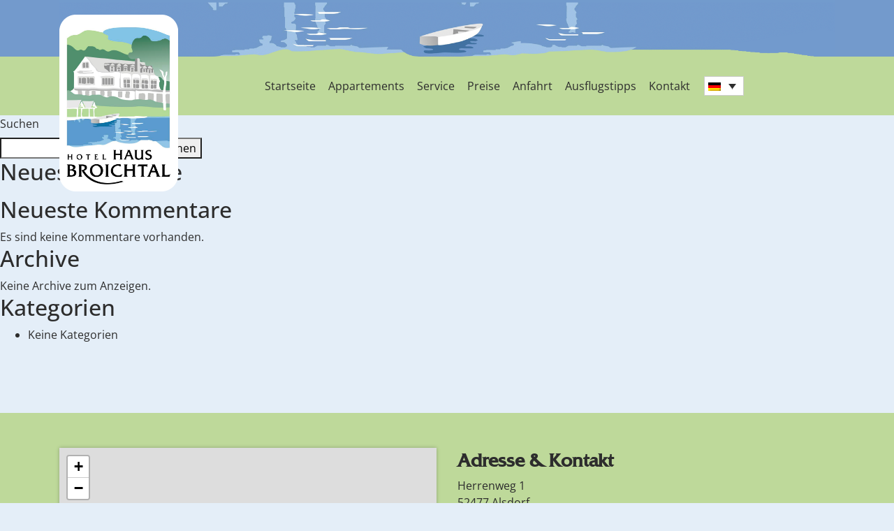

--- FILE ---
content_type: text/css
request_url: https://hausbroichtal.de/wp-content/themes/fd-master-theme/style.css?ver=1.0.0
body_size: 523
content:
/*!
Theme Name: FD-Master-Theme
Theme URI: http://fd-websolutions.de
Author: FD-Websolutions
Author URI: https://fd-websolutions.de
Description: Master theme for individual WordPress projects.
Version: 1.0.0
Tested up to: 5.4
Requires PHP: 5.6
License: GNU General Public License v2 or later
License URI: LICENSE
Text Domain: fd-master-theme
Tags: custom-background, custom-logo, custom-menu, featured-images, threaded-comments, translation-ready

FD-Master-Theme is based on Underscores https://underscores.me/, (C) 2012-2020 Automattic, Inc.
Underscores is distributed under the terms of the GNU GPL v2 or later.
*/


--- FILE ---
content_type: text/css
request_url: https://hausbroichtal.de/wp-content/themes/fd-master-theme/assets/css/fontawesome.css?ver=1.0.0
body_size: 78235
content:
/*!
 * Font Awesome Free 5.15.2 by @fontawesome - https://fontawesome.com
 * License - https://fontawesome.com/license/free (Icons: CC BY 4.0, Fonts: SIL OFL 1.1, Code: MIT License)
 */
 .fa,
 .fas,
 .far,
 .fal,
 .fad,
 .fab {
   -moz-osx-font-smoothing: grayscale;
   -webkit-font-smoothing: antialiased;
   display: inline-block;
   font-style: normal;
   font-variant: normal;
   text-rendering: auto;
   line-height: 1; }
 
 .fa-lg {
   font-size: 1.33333em;
   line-height: 0.75em;
   vertical-align: -.0667em; }
 
 .fa-xs {
   font-size: .75em; }
 
 .fa-sm {
   font-size: .875em; }
 
 .fa-1x {
   font-size: 1em; }
 
 .fa-2x {
   font-size: 2em; }
 
 .fa-3x {
   font-size: 3em; }
 
 .fa-4x {
   font-size: 4em; }
 
 .fa-5x {
   font-size: 5em; }
 
 .fa-6x {
   font-size: 6em; }
 
 .fa-7x {
   font-size: 7em; }
 
 .fa-8x {
   font-size: 8em; }
 
 .fa-9x {
   font-size: 9em; }
 
 .fa-10x {
   font-size: 10em; }
 
 .fa-fw {
   text-align: center;
   width: 1.25em; }
 
 .fa-ul {
   list-style-type: none;
   margin-left: 2.5em;
   padding-left: 0; }
   .fa-ul > li {
     position: relative; }
 
 .fa-li {
   left: -2em;
   position: absolute;
   text-align: center;
   width: 2em;
   line-height: inherit; }
 
 .fa-border {
   border: solid 0.08em #eee;
   border-radius: .1em;
   padding: .2em .25em .15em; }
 
 .fa-pull-left {
   float: left; }
 
 .fa-pull-right {
   float: right; }
 
 .fa.fa-pull-left,
 .fas.fa-pull-left,
 .far.fa-pull-left,
 .fal.fa-pull-left,
 .fab.fa-pull-left {
   margin-right: .3em; }
 
 .fa.fa-pull-right,
 .fas.fa-pull-right,
 .far.fa-pull-right,
 .fal.fa-pull-right,
 .fab.fa-pull-right {
   margin-left: .3em; }
 
 .fa-spin {
   -webkit-animation: fa-spin 2s infinite linear;
           animation: fa-spin 2s infinite linear; }
 
 .fa-pulse {
   -webkit-animation: fa-spin 1s infinite steps(8);
           animation: fa-spin 1s infinite steps(8); }
 
 @-webkit-keyframes fa-spin {
   0% {
     -webkit-transform: rotate(0deg);
             transform: rotate(0deg); }
   100% {
     -webkit-transform: rotate(360deg);
             transform: rotate(360deg); } }
 
 @keyframes fa-spin {
   0% {
     -webkit-transform: rotate(0deg);
             transform: rotate(0deg); }
   100% {
     -webkit-transform: rotate(360deg);
             transform: rotate(360deg); } }
 
 .fa-rotate-90 {
   -ms-filter: "progid:DXImageTransform.Microsoft.BasicImage(rotation=1)";
   -webkit-transform: rotate(90deg);
           transform: rotate(90deg); }
 
 .fa-rotate-180 {
   -ms-filter: "progid:DXImageTransform.Microsoft.BasicImage(rotation=2)";
   -webkit-transform: rotate(180deg);
           transform: rotate(180deg); }
 
 .fa-rotate-270 {
   -ms-filter: "progid:DXImageTransform.Microsoft.BasicImage(rotation=3)";
   -webkit-transform: rotate(270deg);
           transform: rotate(270deg); }
 
 .fa-flip-horizontal {
   -ms-filter: "progid:DXImageTransform.Microsoft.BasicImage(rotation=0, mirror=1)";
   -webkit-transform: scale(-1, 1);
           transform: scale(-1, 1); }
 
 .fa-flip-vertical {
   -ms-filter: "progid:DXImageTransform.Microsoft.BasicImage(rotation=2, mirror=1)";
   -webkit-transform: scale(1, -1);
           transform: scale(1, -1); }
 
 .fa-flip-both, .fa-flip-horizontal.fa-flip-vertical {
   -ms-filter: "progid:DXImageTransform.Microsoft.BasicImage(rotation=2, mirror=1)";
   -webkit-transform: scale(-1, -1);
           transform: scale(-1, -1); }
 
 :root .fa-rotate-90,
 :root .fa-rotate-180,
 :root .fa-rotate-270,
 :root .fa-flip-horizontal,
 :root .fa-flip-vertical,
 :root .fa-flip-both {
   -webkit-filter: none;
           filter: none; }
 
 .fa-stack {
   display: inline-block;
   height: 2em;
   line-height: 2em;
   position: relative;
   vertical-align: middle;
   width: 2.5em; }
 
 .fa-stack-1x,
 .fa-stack-2x {
   left: 0;
   position: absolute;
   text-align: center;
   width: 100%; }
 
 .fa-stack-1x {
   line-height: inherit; }
 
 .fa-stack-2x {
   font-size: 2em; }
 
 .fa-inverse {
   color: #fff; }
 
 /* Font Awesome uses the Unicode Private Use Area (PUA) to ensure screen
 readers do not read off random characters that represent icons */
 .fa-500px:before {
   content: "\f26e"; }
 
 .fa-accessible-icon:before {
   content: "\f368"; }
 
 .fa-accusoft:before {
   content: "\f369"; }
 
 .fa-acquisitions-incorporated:before {
   content: "\f6af"; }
 
 .fa-ad:before {
   content: "\f641"; }
 
 .fa-address-book:before {
   content: "\f2b9"; }
 
 .fa-address-card:before {
   content: "\f2bb"; }
 
 .fa-adjust:before {
   content: "\f042"; }
 
 .fa-adn:before {
   content: "\f170"; }
 
 .fa-adversal:before {
   content: "\f36a"; }
 
 .fa-affiliatetheme:before {
   content: "\f36b"; }
 
 .fa-air-freshener:before {
   content: "\f5d0"; }
 
 .fa-airbnb:before {
   content: "\f834"; }
 
 .fa-algolia:before {
   content: "\f36c"; }
 
 .fa-align-center:before {
   content: "\f037"; }
 
 .fa-align-justify:before {
   content: "\f039"; }
 
 .fa-align-left:before {
   content: "\f036"; }
 
 .fa-align-right:before {
   content: "\f038"; }
 
 .fa-alipay:before {
   content: "\f642"; }
 
 .fa-allergies:before {
   content: "\f461"; }
 
 .fa-amazon:before {
   content: "\f270"; }
 
 .fa-amazon-pay:before {
   content: "\f42c"; }
 
 .fa-ambulance:before {
   content: "\f0f9"; }
 
 .fa-american-sign-language-interpreting:before {
   content: "\f2a3"; }
 
 .fa-amilia:before {
   content: "\f36d"; }
 
 .fa-anchor:before {
   content: "\f13d"; }
 
 .fa-android:before {
   content: "\f17b"; }
 
 .fa-angellist:before {
   content: "\f209"; }
 
 .fa-angle-double-down:before {
   content: "\f103"; }
 
 .fa-angle-double-left:before {
   content: "\f100"; }
 
 .fa-angle-double-right:before {
   content: "\f101"; }
 
 .fa-angle-double-up:before {
   content: "\f102"; }
 
 .fa-angle-down:before {
   content: "\f107"; }
 
 .fa-angle-left:before {
   content: "\f104"; }
 
 .fa-angle-right:before {
   content: "\f105"; }
 
 .fa-angle-up:before {
   content: "\f106"; }
 
 .fa-angry:before {
   content: "\f556"; }
 
 .fa-angrycreative:before {
   content: "\f36e"; }
 
 .fa-angular:before {
   content: "\f420"; }
 
 .fa-ankh:before {
   content: "\f644"; }
 
 .fa-app-store:before {
   content: "\f36f"; }
 
 .fa-app-store-ios:before {
   content: "\f370"; }
 
 .fa-apper:before {
   content: "\f371"; }
 
 .fa-apple:before {
   content: "\f179"; }
 
 .fa-apple-alt:before {
   content: "\f5d1"; }
 
 .fa-apple-pay:before {
   content: "\f415"; }
 
 .fa-archive:before {
   content: "\f187"; }
 
 .fa-archway:before {
   content: "\f557"; }
 
 .fa-arrow-alt-circle-down:before {
   content: "\f358"; }
 
 .fa-arrow-alt-circle-left:before {
   content: "\f359"; }
 
 .fa-arrow-alt-circle-right:before {
   content: "\f35a"; }
 
 .fa-arrow-alt-circle-up:before {
   content: "\f35b"; }
 
 .fa-arrow-circle-down:before {
   content: "\f0ab"; }
 
 .fa-arrow-circle-left:before {
   content: "\f0a8"; }
 
 .fa-arrow-circle-right:before {
   content: "\f0a9"; }
 
 .fa-arrow-circle-up:before {
   content: "\f0aa"; }
 
 .fa-arrow-down:before {
   content: "\f063"; }
 
 .fa-arrow-left:before {
   content: "\f060"; }
 
 .fa-arrow-right:before {
   content: "\f061"; }
 
 .fa-arrow-up:before {
   content: "\f062"; }
 
 .fa-arrows-alt:before {
   content: "\f0b2"; }
 
 .fa-arrows-alt-h:before {
   content: "\f337"; }
 
 .fa-arrows-alt-v:before {
   content: "\f338"; }
 
 .fa-artstation:before {
   content: "\f77a"; }
 
 .fa-assistive-listening-systems:before {
   content: "\f2a2"; }
 
 .fa-asterisk:before {
   content: "\f069"; }
 
 .fa-asymmetrik:before {
   content: "\f372"; }
 
 .fa-at:before {
   content: "\f1fa"; }
 
 .fa-atlas:before {
   content: "\f558"; }
 
 .fa-atlassian:before {
   content: "\f77b"; }
 
 .fa-atom:before {
   content: "\f5d2"; }
 
 .fa-audible:before {
   content: "\f373"; }
 
 .fa-audio-description:before {
   content: "\f29e"; }
 
 .fa-autoprefixer:before {
   content: "\f41c"; }
 
 .fa-avianex:before {
   content: "\f374"; }
 
 .fa-aviato:before {
   content: "\f421"; }
 
 .fa-award:before {
   content: "\f559"; }
 
 .fa-aws:before {
   content: "\f375"; }
 
 .fa-baby:before {
   content: "\f77c"; }
 
 .fa-baby-carriage:before {
   content: "\f77d"; }
 
 .fa-backspace:before {
   content: "\f55a"; }
 
 .fa-backward:before {
   content: "\f04a"; }
 
 .fa-bacon:before {
   content: "\f7e5"; }
 
 .fa-bacteria:before {
   content: "\e059"; }
 
 .fa-bacterium:before {
   content: "\e05a"; }
 
 .fa-bahai:before {
   content: "\f666"; }
 
 .fa-balance-scale:before {
   content: "\f24e"; }
 
 .fa-balance-scale-left:before {
   content: "\f515"; }
 
 .fa-balance-scale-right:before {
   content: "\f516"; }
 
 .fa-ban:before {
   content: "\f05e"; }
 
 .fa-band-aid:before {
   content: "\f462"; }
 
 .fa-bandcamp:before {
   content: "\f2d5"; }
 
 .fa-barcode:before {
   content: "\f02a"; }
 
 .fa-bars:before {
   content: "\f0c9"; }
 
 .fa-baseball-ball:before {
   content: "\f433"; }
 
 .fa-basketball-ball:before {
   content: "\f434"; }
 
 .fa-bath:before {
   content: "\f2cd"; }
 
 .fa-battery-empty:before {
   content: "\f244"; }
 
 .fa-battery-full:before {
   content: "\f240"; }
 
 .fa-battery-half:before {
   content: "\f242"; }
 
 .fa-battery-quarter:before {
   content: "\f243"; }
 
 .fa-battery-three-quarters:before {
   content: "\f241"; }
 
 .fa-battle-net:before {
   content: "\f835"; }
 
 .fa-bed:before {
   content: "\f236"; }
 
 .fa-beer:before {
   content: "\f0fc"; }
 
 .fa-behance:before {
   content: "\f1b4"; }
 
 .fa-behance-square:before {
   content: "\f1b5"; }
 
 .fa-bell:before {
   content: "\f0f3"; }
 
 .fa-bell-slash:before {
   content: "\f1f6"; }
 
 .fa-bezier-curve:before {
   content: "\f55b"; }
 
 .fa-bible:before {
   content: "\f647"; }
 
 .fa-bicycle:before {
   content: "\f206"; }
 
 .fa-biking:before {
   content: "\f84a"; }
 
 .fa-bimobject:before {
   content: "\f378"; }
 
 .fa-binoculars:before {
   content: "\f1e5"; }
 
 .fa-biohazard:before {
   content: "\f780"; }
 
 .fa-birthday-cake:before {
   content: "\f1fd"; }
 
 .fa-bitbucket:before {
   content: "\f171"; }
 
 .fa-bitcoin:before {
   content: "\f379"; }
 
 .fa-bity:before {
   content: "\f37a"; }
 
 .fa-black-tie:before {
   content: "\f27e"; }
 
 .fa-blackberry:before {
   content: "\f37b"; }
 
 .fa-blender:before {
   content: "\f517"; }
 
 .fa-blender-phone:before {
   content: "\f6b6"; }
 
 .fa-blind:before {
   content: "\f29d"; }
 
 .fa-blog:before {
   content: "\f781"; }
 
 .fa-blogger:before {
   content: "\f37c"; }
 
 .fa-blogger-b:before {
   content: "\f37d"; }
 
 .fa-bluetooth:before {
   content: "\f293"; }
 
 .fa-bluetooth-b:before {
   content: "\f294"; }
 
 .fa-bold:before {
   content: "\f032"; }
 
 .fa-bolt:before {
   content: "\f0e7"; }
 
 .fa-bomb:before {
   content: "\f1e2"; }
 
 .fa-bone:before {
   content: "\f5d7"; }
 
 .fa-bong:before {
   content: "\f55c"; }
 
 .fa-book:before {
   content: "\f02d"; }
 
 .fa-book-dead:before {
   content: "\f6b7"; }
 
 .fa-book-medical:before {
   content: "\f7e6"; }
 
 .fa-book-open:before {
   content: "\f518"; }
 
 .fa-book-reader:before {
   content: "\f5da"; }
 
 .fa-bookmark:before {
   content: "\f02e"; }
 
 .fa-bootstrap:before {
   content: "\f836"; }
 
 .fa-border-all:before {
   content: "\f84c"; }
 
 .fa-border-none:before {
   content: "\f850"; }
 
 .fa-border-style:before {
   content: "\f853"; }
 
 .fa-bowling-ball:before {
   content: "\f436"; }
 
 .fa-box:before {
   content: "\f466"; }
 
 .fa-box-open:before {
   content: "\f49e"; }
 
 .fa-box-tissue:before {
   content: "\e05b"; }
 
 .fa-boxes:before {
   content: "\f468"; }
 
 .fa-braille:before {
   content: "\f2a1"; }
 
 .fa-brain:before {
   content: "\f5dc"; }
 
 .fa-bread-slice:before {
   content: "\f7ec"; }
 
 .fa-briefcase:before {
   content: "\f0b1"; }
 
 .fa-briefcase-medical:before {
   content: "\f469"; }
 
 .fa-broadcast-tower:before {
   content: "\f519"; }
 
 .fa-broom:before {
   content: "\f51a"; }
 
 .fa-brush:before {
   content: "\f55d"; }
 
 .fa-btc:before {
   content: "\f15a"; }
 
 .fa-buffer:before {
   content: "\f837"; }
 
 .fa-bug:before {
   content: "\f188"; }
 
 .fa-building:before {
   content: "\f1ad"; }
 
 .fa-bullhorn:before {
   content: "\f0a1"; }
 
 .fa-bullseye:before {
   content: "\f140"; }
 
 .fa-burn:before {
   content: "\f46a"; }
 
 .fa-buromobelexperte:before {
   content: "\f37f"; }
 
 .fa-bus:before {
   content: "\f207"; }
 
 .fa-bus-alt:before {
   content: "\f55e"; }
 
 .fa-business-time:before {
   content: "\f64a"; }
 
 .fa-buy-n-large:before {
   content: "\f8a6"; }
 
 .fa-buysellads:before {
   content: "\f20d"; }
 
 .fa-calculator:before {
   content: "\f1ec"; }
 
 .fa-calendar:before {
   content: "\f133"; }
 
 .fa-calendar-alt:before {
   content: "\f073"; }
 
 .fa-calendar-check:before {
   content: "\f274"; }
 
 .fa-calendar-day:before {
   content: "\f783"; }
 
 .fa-calendar-minus:before {
   content: "\f272"; }
 
 .fa-calendar-plus:before {
   content: "\f271"; }
 
 .fa-calendar-times:before {
   content: "\f273"; }
 
 .fa-calendar-week:before {
   content: "\f784"; }
 
 .fa-camera:before {
   content: "\f030"; }
 
 .fa-camera-retro:before {
   content: "\f083"; }
 
 .fa-campground:before {
   content: "\f6bb"; }
 
 .fa-canadian-maple-leaf:before {
   content: "\f785"; }
 
 .fa-candy-cane:before {
   content: "\f786"; }
 
 .fa-cannabis:before {
   content: "\f55f"; }
 
 .fa-capsules:before {
   content: "\f46b"; }
 
 .fa-car:before {
   content: "\f1b9"; }
 
 .fa-car-alt:before {
   content: "\f5de"; }
 
 .fa-car-battery:before {
   content: "\f5df"; }
 
 .fa-car-crash:before {
   content: "\f5e1"; }
 
 .fa-car-side:before {
   content: "\f5e4"; }
 
 .fa-caravan:before {
   content: "\f8ff"; }
 
 .fa-caret-down:before {
   content: "\f0d7"; }
 
 .fa-caret-left:before {
   content: "\f0d9"; }
 
 .fa-caret-right:before {
   content: "\f0da"; }
 
 .fa-caret-square-down:before {
   content: "\f150"; }
 
 .fa-caret-square-left:before {
   content: "\f191"; }
 
 .fa-caret-square-right:before {
   content: "\f152"; }
 
 .fa-caret-square-up:before {
   content: "\f151"; }
 
 .fa-caret-up:before {
   content: "\f0d8"; }
 
 .fa-carrot:before {
   content: "\f787"; }
 
 .fa-cart-arrow-down:before {
   content: "\f218"; }
 
 .fa-cart-plus:before {
   content: "\f217"; }
 
 .fa-cash-register:before {
   content: "\f788"; }
 
 .fa-cat:before {
   content: "\f6be"; }
 
 .fa-cc-amazon-pay:before {
   content: "\f42d"; }
 
 .fa-cc-amex:before {
   content: "\f1f3"; }
 
 .fa-cc-apple-pay:before {
   content: "\f416"; }
 
 .fa-cc-diners-club:before {
   content: "\f24c"; }
 
 .fa-cc-discover:before {
   content: "\f1f2"; }
 
 .fa-cc-jcb:before {
   content: "\f24b"; }
 
 .fa-cc-mastercard:before {
   content: "\f1f1"; }
 
 .fa-cc-paypal:before {
   content: "\f1f4"; }
 
 .fa-cc-stripe:before {
   content: "\f1f5"; }
 
 .fa-cc-visa:before {
   content: "\f1f0"; }
 
 .fa-centercode:before {
   content: "\f380"; }
 
 .fa-centos:before {
   content: "\f789"; }
 
 .fa-certificate:before {
   content: "\f0a3"; }
 
 .fa-chair:before {
   content: "\f6c0"; }
 
 .fa-chalkboard:before {
   content: "\f51b"; }
 
 .fa-chalkboard-teacher:before {
   content: "\f51c"; }
 
 .fa-charging-station:before {
   content: "\f5e7"; }
 
 .fa-chart-area:before {
   content: "\f1fe"; }
 
 .fa-chart-bar:before {
   content: "\f080"; }
 
 .fa-chart-line:before {
   content: "\f201"; }
 
 .fa-chart-pie:before {
   content: "\f200"; }
 
 .fa-check:before {
   content: "\f00c"; }
 
 .fa-check-circle:before {
   content: "\f058"; }
 
 .fa-check-double:before {
   content: "\f560"; }
 
 .fa-check-square:before {
   content: "\f14a"; }
 
 .fa-cheese:before {
   content: "\f7ef"; }
 
 .fa-chess:before {
   content: "\f439"; }
 
 .fa-chess-bishop:before {
   content: "\f43a"; }
 
 .fa-chess-board:before {
   content: "\f43c"; }
 
 .fa-chess-king:before {
   content: "\f43f"; }
 
 .fa-chess-knight:before {
   content: "\f441"; }
 
 .fa-chess-pawn:before {
   content: "\f443"; }
 
 .fa-chess-queen:before {
   content: "\f445"; }
 
 .fa-chess-rook:before {
   content: "\f447"; }
 
 .fa-chevron-circle-down:before {
   content: "\f13a"; }
 
 .fa-chevron-circle-left:before {
   content: "\f137"; }
 
 .fa-chevron-circle-right:before {
   content: "\f138"; }
 
 .fa-chevron-circle-up:before {
   content: "\f139"; }
 
 .fa-chevron-down:before {
   content: "\f078"; }
 
 .fa-chevron-left:before {
   content: "\f053"; }
 
 .fa-chevron-right:before {
   content: "\f054"; }
 
 .fa-chevron-up:before {
   content: "\f077"; }
 
 .fa-child:before {
   content: "\f1ae"; }
 
 .fa-chrome:before {
   content: "\f268"; }
 
 .fa-chromecast:before {
   content: "\f838"; }
 
 .fa-church:before {
   content: "\f51d"; }
 
 .fa-circle:before {
   content: "\f111"; }
 
 .fa-circle-notch:before {
   content: "\f1ce"; }
 
 .fa-city:before {
   content: "\f64f"; }
 
 .fa-clinic-medical:before {
   content: "\f7f2"; }
 
 .fa-clipboard:before {
   content: "\f328"; }
 
 .fa-clipboard-check:before {
   content: "\f46c"; }
 
 .fa-clipboard-list:before {
   content: "\f46d"; }
 
 .fa-clock:before {
   content: "\f017"; }
 
 .fa-clone:before {
   content: "\f24d"; }
 
 .fa-closed-captioning:before {
   content: "\f20a"; }
 
 .fa-cloud:before {
   content: "\f0c2"; }
 
 .fa-cloud-download-alt:before {
   content: "\f381"; }
 
 .fa-cloud-meatball:before {
   content: "\f73b"; }
 
 .fa-cloud-moon:before {
   content: "\f6c3"; }
 
 .fa-cloud-moon-rain:before {
   content: "\f73c"; }
 
 .fa-cloud-rain:before {
   content: "\f73d"; }
 
 .fa-cloud-showers-heavy:before {
   content: "\f740"; }
 
 .fa-cloud-sun:before {
   content: "\f6c4"; }
 
 .fa-cloud-sun-rain:before {
   content: "\f743"; }
 
 .fa-cloud-upload-alt:before {
   content: "\f382"; }
 
 .fa-cloudflare:before {
   content: "\e07d"; }
 
 .fa-cloudscale:before {
   content: "\f383"; }
 
 .fa-cloudsmith:before {
   content: "\f384"; }
 
 .fa-cloudversify:before {
   content: "\f385"; }
 
 .fa-cocktail:before {
   content: "\f561"; }
 
 .fa-code:before {
   content: "\f121"; }
 
 .fa-code-branch:before {
   content: "\f126"; }
 
 .fa-codepen:before {
   content: "\f1cb"; }
 
 .fa-codiepie:before {
   content: "\f284"; }
 
 .fa-coffee:before {
   content: "\f0f4"; }
 
 .fa-cog:before {
   content: "\f013"; }
 
 .fa-cogs:before {
   content: "\f085"; }
 
 .fa-coins:before {
   content: "\f51e"; }
 
 .fa-columns:before {
   content: "\f0db"; }
 
 .fa-comment:before {
   content: "\f075"; }
 
 .fa-comment-alt:before {
   content: "\f27a"; }
 
 .fa-comment-dollar:before {
   content: "\f651"; }
 
 .fa-comment-dots:before {
   content: "\f4ad"; }
 
 .fa-comment-medical:before {
   content: "\f7f5"; }
 
 .fa-comment-slash:before {
   content: "\f4b3"; }
 
 .fa-comments:before {
   content: "\f086"; }
 
 .fa-comments-dollar:before {
   content: "\f653"; }
 
 .fa-compact-disc:before {
   content: "\f51f"; }
 
 .fa-compass:before {
   content: "\f14e"; }
 
 .fa-compress:before {
   content: "\f066"; }
 
 .fa-compress-alt:before {
   content: "\f422"; }
 
 .fa-compress-arrows-alt:before {
   content: "\f78c"; }
 
 .fa-concierge-bell:before {
   content: "\f562"; }
 
 .fa-confluence:before {
   content: "\f78d"; }
 
 .fa-connectdevelop:before {
   content: "\f20e"; }
 
 .fa-contao:before {
   content: "\f26d"; }
 
 .fa-cookie:before {
   content: "\f563"; }
 
 .fa-cookie-bite:before {
   content: "\f564"; }
 
 .fa-copy:before {
   content: "\f0c5"; }
 
 .fa-copyright:before {
   content: "\f1f9"; }
 
 .fa-cotton-bureau:before {
   content: "\f89e"; }
 
 .fa-couch:before {
   content: "\f4b8"; }
 
 .fa-cpanel:before {
   content: "\f388"; }
 
 .fa-creative-commons:before {
   content: "\f25e"; }
 
 .fa-creative-commons-by:before {
   content: "\f4e7"; }
 
 .fa-creative-commons-nc:before {
   content: "\f4e8"; }
 
 .fa-creative-commons-nc-eu:before {
   content: "\f4e9"; }
 
 .fa-creative-commons-nc-jp:before {
   content: "\f4ea"; }
 
 .fa-creative-commons-nd:before {
   content: "\f4eb"; }
 
 .fa-creative-commons-pd:before {
   content: "\f4ec"; }
 
 .fa-creative-commons-pd-alt:before {
   content: "\f4ed"; }
 
 .fa-creative-commons-remix:before {
   content: "\f4ee"; }
 
 .fa-creative-commons-sa:before {
   content: "\f4ef"; }
 
 .fa-creative-commons-sampling:before {
   content: "\f4f0"; }
 
 .fa-creative-commons-sampling-plus:before {
   content: "\f4f1"; }
 
 .fa-creative-commons-share:before {
   content: "\f4f2"; }
 
 .fa-creative-commons-zero:before {
   content: "\f4f3"; }
 
 .fa-credit-card:before {
   content: "\f09d"; }
 
 .fa-critical-role:before {
   content: "\f6c9"; }
 
 .fa-crop:before {
   content: "\f125"; }
 
 .fa-crop-alt:before {
   content: "\f565"; }
 
 .fa-cross:before {
   content: "\f654"; }
 
 .fa-crosshairs:before {
   content: "\f05b"; }
 
 .fa-crow:before {
   content: "\f520"; }
 
 .fa-crown:before {
   content: "\f521"; }
 
 .fa-crutch:before {
   content: "\f7f7"; }
 
 .fa-css3:before {
   content: "\f13c"; }
 
 .fa-css3-alt:before {
   content: "\f38b"; }
 
 .fa-cube:before {
   content: "\f1b2"; }
 
 .fa-cubes:before {
   content: "\f1b3"; }
 
 .fa-cut:before {
   content: "\f0c4"; }
 
 .fa-cuttlefish:before {
   content: "\f38c"; }
 
 .fa-d-and-d:before {
   content: "\f38d"; }
 
 .fa-d-and-d-beyond:before {
   content: "\f6ca"; }
 
 .fa-dailymotion:before {
   content: "\e052"; }
 
 .fa-dashcube:before {
   content: "\f210"; }
 
 .fa-database:before {
   content: "\f1c0"; }
 
 .fa-deaf:before {
   content: "\f2a4"; }
 
 .fa-deezer:before {
   content: "\e077"; }
 
 .fa-delicious:before {
   content: "\f1a5"; }
 
 .fa-democrat:before {
   content: "\f747"; }
 
 .fa-deploydog:before {
   content: "\f38e"; }
 
 .fa-deskpro:before {
   content: "\f38f"; }
 
 .fa-desktop:before {
   content: "\f108"; }
 
 .fa-dev:before {
   content: "\f6cc"; }
 
 .fa-deviantart:before {
   content: "\f1bd"; }
 
 .fa-dharmachakra:before {
   content: "\f655"; }
 
 .fa-dhl:before {
   content: "\f790"; }
 
 .fa-diagnoses:before {
   content: "\f470"; }
 
 .fa-diaspora:before {
   content: "\f791"; }
 
 .fa-dice:before {
   content: "\f522"; }
 
 .fa-dice-d20:before {
   content: "\f6cf"; }
 
 .fa-dice-d6:before {
   content: "\f6d1"; }
 
 .fa-dice-five:before {
   content: "\f523"; }
 
 .fa-dice-four:before {
   content: "\f524"; }
 
 .fa-dice-one:before {
   content: "\f525"; }
 
 .fa-dice-six:before {
   content: "\f526"; }
 
 .fa-dice-three:before {
   content: "\f527"; }
 
 .fa-dice-two:before {
   content: "\f528"; }
 
 .fa-digg:before {
   content: "\f1a6"; }
 
 .fa-digital-ocean:before {
   content: "\f391"; }
 
 .fa-digital-tachograph:before {
   content: "\f566"; }
 
 .fa-directions:before {
   content: "\f5eb"; }
 
 .fa-discord:before {
   content: "\f392"; }
 
 .fa-discourse:before {
   content: "\f393"; }
 
 .fa-disease:before {
   content: "\f7fa"; }
 
 .fa-divide:before {
   content: "\f529"; }
 
 .fa-dizzy:before {
   content: "\f567"; }
 
 .fa-dna:before {
   content: "\f471"; }
 
 .fa-dochub:before {
   content: "\f394"; }
 
 .fa-docker:before {
   content: "\f395"; }
 
 .fa-dog:before {
   content: "\f6d3"; }
 
 .fa-dollar-sign:before {
   content: "\f155"; }
 
 .fa-dolly:before {
   content: "\f472"; }
 
 .fa-dolly-flatbed:before {
   content: "\f474"; }
 
 .fa-donate:before {
   content: "\f4b9"; }
 
 .fa-door-closed:before {
   content: "\f52a"; }
 
 .fa-door-open:before {
   content: "\f52b"; }
 
 .fa-dot-circle:before {
   content: "\f192"; }
 
 .fa-dove:before {
   content: "\f4ba"; }
 
 .fa-download:before {
   content: "\f019"; }
 
 .fa-draft2digital:before {
   content: "\f396"; }
 
 .fa-drafting-compass:before {
   content: "\f568"; }
 
 .fa-dragon:before {
   content: "\f6d5"; }
 
 .fa-draw-polygon:before {
   content: "\f5ee"; }
 
 .fa-dribbble:before {
   content: "\f17d"; }
 
 .fa-dribbble-square:before {
   content: "\f397"; }
 
 .fa-dropbox:before {
   content: "\f16b"; }
 
 .fa-drum:before {
   content: "\f569"; }
 
 .fa-drum-steelpan:before {
   content: "\f56a"; }
 
 .fa-drumstick-bite:before {
   content: "\f6d7"; }
 
 .fa-drupal:before {
   content: "\f1a9"; }
 
 .fa-dumbbell:before {
   content: "\f44b"; }
 
 .fa-dumpster:before {
   content: "\f793"; }
 
 .fa-dumpster-fire:before {
   content: "\f794"; }
 
 .fa-dungeon:before {
   content: "\f6d9"; }
 
 .fa-dyalog:before {
   content: "\f399"; }
 
 .fa-earlybirds:before {
   content: "\f39a"; }
 
 .fa-ebay:before {
   content: "\f4f4"; }
 
 .fa-edge:before {
   content: "\f282"; }
 
 .fa-edge-legacy:before {
   content: "\e078"; }
 
 .fa-edit:before {
   content: "\f044"; }
 
 .fa-egg:before {
   content: "\f7fb"; }
 
 .fa-eject:before {
   content: "\f052"; }
 
 .fa-elementor:before {
   content: "\f430"; }
 
 .fa-ellipsis-h:before {
   content: "\f141"; }
 
 .fa-ellipsis-v:before {
   content: "\f142"; }
 
 .fa-ello:before {
   content: "\f5f1"; }
 
 .fa-ember:before {
   content: "\f423"; }
 
 .fa-empire:before {
   content: "\f1d1"; }
 
 .fa-envelope:before {
   content: "\f0e0"; }
 
 .fa-envelope-open:before {
   content: "\f2b6"; }
 
 .fa-envelope-open-text:before {
   content: "\f658"; }
 
 .fa-envelope-square:before {
   content: "\f199"; }
 
 .fa-envira:before {
   content: "\f299"; }
 
 .fa-equals:before {
   content: "\f52c"; }
 
 .fa-eraser:before {
   content: "\f12d"; }
 
 .fa-erlang:before {
   content: "\f39d"; }
 
 .fa-ethereum:before {
   content: "\f42e"; }
 
 .fa-ethernet:before {
   content: "\f796"; }
 
 .fa-etsy:before {
   content: "\f2d7"; }
 
 .fa-euro-sign:before {
   content: "\f153"; }
 
 .fa-evernote:before {
   content: "\f839"; }
 
 .fa-exchange-alt:before {
   content: "\f362"; }
 
 .fa-exclamation:before {
   content: "\f12a"; }
 
 .fa-exclamation-circle:before {
   content: "\f06a"; }
 
 .fa-exclamation-triangle:before {
   content: "\f071"; }
 
 .fa-expand:before {
   content: "\f065"; }
 
 .fa-expand-alt:before {
   content: "\f424"; }
 
 .fa-expand-arrows-alt:before {
   content: "\f31e"; }
 
 .fa-expeditedssl:before {
   content: "\f23e"; }
 
 .fa-external-link-alt:before {
   content: "\f35d"; }
 
 .fa-external-link-square-alt:before {
   content: "\f360"; }
 
 .fa-eye:before {
   content: "\f06e"; }
 
 .fa-eye-dropper:before {
   content: "\f1fb"; }
 
 .fa-eye-slash:before {
   content: "\f070"; }
 
 .fa-facebook:before {
   content: "\f09a"; }
 
 .fa-facebook-f:before {
   content: "\f39e"; }
 
 .fa-facebook-messenger:before {
   content: "\f39f"; }
 
 .fa-facebook-square:before {
   content: "\f082"; }
 
 .fa-fan:before {
   content: "\f863"; }
 
 .fa-fantasy-flight-games:before {
   content: "\f6dc"; }
 
 .fa-fast-backward:before {
   content: "\f049"; }
 
 .fa-fast-forward:before {
   content: "\f050"; }
 
 .fa-faucet:before {
   content: "\e005"; }
 
 .fa-fax:before {
   content: "\f1ac"; }
 
 .fa-feather:before {
   content: "\f52d"; }
 
 .fa-feather-alt:before {
   content: "\f56b"; }
 
 .fa-fedex:before {
   content: "\f797"; }
 
 .fa-fedora:before {
   content: "\f798"; }
 
 .fa-female:before {
   content: "\f182"; }
 
 .fa-fighter-jet:before {
   content: "\f0fb"; }
 
 .fa-figma:before {
   content: "\f799"; }
 
 .fa-file:before {
   content: "\f15b"; }
 
 .fa-file-alt:before {
   content: "\f15c"; }
 
 .fa-file-archive:before {
   content: "\f1c6"; }
 
 .fa-file-audio:before {
   content: "\f1c7"; }
 
 .fa-file-code:before {
   content: "\f1c9"; }
 
 .fa-file-contract:before {
   content: "\f56c"; }
 
 .fa-file-csv:before {
   content: "\f6dd"; }
 
 .fa-file-download:before {
   content: "\f56d"; }
 
 .fa-file-excel:before {
   content: "\f1c3"; }
 
 .fa-file-export:before {
   content: "\f56e"; }
 
 .fa-file-image:before {
   content: "\f1c5"; }
 
 .fa-file-import:before {
   content: "\f56f"; }
 
 .fa-file-invoice:before {
   content: "\f570"; }
 
 .fa-file-invoice-dollar:before {
   content: "\f571"; }
 
 .fa-file-medical:before {
   content: "\f477"; }
 
 .fa-file-medical-alt:before {
   content: "\f478"; }
 
 .fa-file-pdf:before {
   content: "\f1c1"; }
 
 .fa-file-powerpoint:before {
   content: "\f1c4"; }
 
 .fa-file-prescription:before {
   content: "\f572"; }
 
 .fa-file-signature:before {
   content: "\f573"; }
 
 .fa-file-upload:before {
   content: "\f574"; }
 
 .fa-file-video:before {
   content: "\f1c8"; }
 
 .fa-file-word:before {
   content: "\f1c2"; }
 
 .fa-fill:before {
   content: "\f575"; }
 
 .fa-fill-drip:before {
   content: "\f576"; }
 
 .fa-film:before {
   content: "\f008"; }
 
 .fa-filter:before {
   content: "\f0b0"; }
 
 .fa-fingerprint:before {
   content: "\f577"; }
 
 .fa-fire:before {
   content: "\f06d"; }
 
 .fa-fire-alt:before {
   content: "\f7e4"; }
 
 .fa-fire-extinguisher:before {
   content: "\f134"; }
 
 .fa-firefox:before {
   content: "\f269"; }
 
 .fa-firefox-browser:before {
   content: "\e007"; }
 
 .fa-first-aid:before {
   content: "\f479"; }
 
 .fa-first-order:before {
   content: "\f2b0"; }
 
 .fa-first-order-alt:before {
   content: "\f50a"; }
 
 .fa-firstdraft:before {
   content: "\f3a1"; }
 
 .fa-fish:before {
   content: "\f578"; }
 
 .fa-fist-raised:before {
   content: "\f6de"; }
 
 .fa-flag:before {
   content: "\f024"; }
 
 .fa-flag-checkered:before {
   content: "\f11e"; }
 
 .fa-flag-usa:before {
   content: "\f74d"; }
 
 .fa-flask:before {
   content: "\f0c3"; }
 
 .fa-flickr:before {
   content: "\f16e"; }
 
 .fa-flipboard:before {
   content: "\f44d"; }
 
 .fa-flushed:before {
   content: "\f579"; }
 
 .fa-fly:before {
   content: "\f417"; }
 
 .fa-folder:before {
   content: "\f07b"; }
 
 .fa-folder-minus:before {
   content: "\f65d"; }
 
 .fa-folder-open:before {
   content: "\f07c"; }
 
 .fa-folder-plus:before {
   content: "\f65e"; }
 
 .fa-font:before {
   content: "\f031"; }
 
 .fa-font-awesome:before {
   content: "\f2b4"; }
 
 .fa-font-awesome-alt:before {
   content: "\f35c"; }
 
 .fa-font-awesome-flag:before {
   content: "\f425"; }
 
 .fa-font-awesome-logo-full:before {
   content: "\f4e6"; }
 
 .fa-fonticons:before {
   content: "\f280"; }
 
 .fa-fonticons-fi:before {
   content: "\f3a2"; }
 
 .fa-football-ball:before {
   content: "\f44e"; }
 
 .fa-fort-awesome:before {
   content: "\f286"; }
 
 .fa-fort-awesome-alt:before {
   content: "\f3a3"; }
 
 .fa-forumbee:before {
   content: "\f211"; }
 
 .fa-forward:before {
   content: "\f04e"; }
 
 .fa-foursquare:before {
   content: "\f180"; }
 
 .fa-free-code-camp:before {
   content: "\f2c5"; }
 
 .fa-freebsd:before {
   content: "\f3a4"; }
 
 .fa-frog:before {
   content: "\f52e"; }
 
 .fa-frown:before {
   content: "\f119"; }
 
 .fa-frown-open:before {
   content: "\f57a"; }
 
 .fa-fulcrum:before {
   content: "\f50b"; }
 
 .fa-funnel-dollar:before {
   content: "\f662"; }
 
 .fa-futbol:before {
   content: "\f1e3"; }
 
 .fa-galactic-republic:before {
   content: "\f50c"; }
 
 .fa-galactic-senate:before {
   content: "\f50d"; }
 
 .fa-gamepad:before {
   content: "\f11b"; }
 
 .fa-gas-pump:before {
   content: "\f52f"; }
 
 .fa-gavel:before {
   content: "\f0e3"; }
 
 .fa-gem:before {
   content: "\f3a5"; }
 
 .fa-genderless:before {
   content: "\f22d"; }
 
 .fa-get-pocket:before {
   content: "\f265"; }
 
 .fa-gg:before {
   content: "\f260"; }
 
 .fa-gg-circle:before {
   content: "\f261"; }
 
 .fa-ghost:before {
   content: "\f6e2"; }
 
 .fa-gift:before {
   content: "\f06b"; }
 
 .fa-gifts:before {
   content: "\f79c"; }
 
 .fa-git:before {
   content: "\f1d3"; }
 
 .fa-git-alt:before {
   content: "\f841"; }
 
 .fa-git-square:before {
   content: "\f1d2"; }
 
 .fa-github:before {
   content: "\f09b"; }
 
 .fa-github-alt:before {
   content: "\f113"; }
 
 .fa-github-square:before {
   content: "\f092"; }
 
 .fa-gitkraken:before {
   content: "\f3a6"; }
 
 .fa-gitlab:before {
   content: "\f296"; }
 
 .fa-gitter:before {
   content: "\f426"; }
 
 .fa-glass-cheers:before {
   content: "\f79f"; }
 
 .fa-glass-martini:before {
   content: "\f000"; }
 
 .fa-glass-martini-alt:before {
   content: "\f57b"; }
 
 .fa-glass-whiskey:before {
   content: "\f7a0"; }
 
 .fa-glasses:before {
   content: "\f530"; }
 
 .fa-glide:before {
   content: "\f2a5"; }
 
 .fa-glide-g:before {
   content: "\f2a6"; }
 
 .fa-globe:before {
   content: "\f0ac"; }
 
 .fa-globe-africa:before {
   content: "\f57c"; }
 
 .fa-globe-americas:before {
   content: "\f57d"; }
 
 .fa-globe-asia:before {
   content: "\f57e"; }
 
 .fa-globe-europe:before {
   content: "\f7a2"; }
 
 .fa-gofore:before {
   content: "\f3a7"; }
 
 .fa-golf-ball:before {
   content: "\f450"; }
 
 .fa-goodreads:before {
   content: "\f3a8"; }
 
 .fa-goodreads-g:before {
   content: "\f3a9"; }
 
 .fa-google:before {
   content: "\f1a0"; }
 
 .fa-google-drive:before {
   content: "\f3aa"; }
 
 .fa-google-pay:before {
   content: "\e079"; }
 
 .fa-google-play:before {
   content: "\f3ab"; }
 
 .fa-google-plus:before {
   content: "\f2b3"; }
 
 .fa-google-plus-g:before {
   content: "\f0d5"; }
 
 .fa-google-plus-square:before {
   content: "\f0d4"; }
 
 .fa-google-wallet:before {
   content: "\f1ee"; }
 
 .fa-gopuram:before {
   content: "\f664"; }
 
 .fa-graduation-cap:before {
   content: "\f19d"; }
 
 .fa-gratipay:before {
   content: "\f184"; }
 
 .fa-grav:before {
   content: "\f2d6"; }
 
 .fa-greater-than:before {
   content: "\f531"; }
 
 .fa-greater-than-equal:before {
   content: "\f532"; }
 
 .fa-grimace:before {
   content: "\f57f"; }
 
 .fa-grin:before {
   content: "\f580"; }
 
 .fa-grin-alt:before {
   content: "\f581"; }
 
 .fa-grin-beam:before {
   content: "\f582"; }
 
 .fa-grin-beam-sweat:before {
   content: "\f583"; }
 
 .fa-grin-hearts:before {
   content: "\f584"; }
 
 .fa-grin-squint:before {
   content: "\f585"; }
 
 .fa-grin-squint-tears:before {
   content: "\f586"; }
 
 .fa-grin-stars:before {
   content: "\f587"; }
 
 .fa-grin-tears:before {
   content: "\f588"; }
 
 .fa-grin-tongue:before {
   content: "\f589"; }
 
 .fa-grin-tongue-squint:before {
   content: "\f58a"; }
 
 .fa-grin-tongue-wink:before {
   content: "\f58b"; }
 
 .fa-grin-wink:before {
   content: "\f58c"; }
 
 .fa-grip-horizontal:before {
   content: "\f58d"; }
 
 .fa-grip-lines:before {
   content: "\f7a4"; }
 
 .fa-grip-lines-vertical:before {
   content: "\f7a5"; }
 
 .fa-grip-vertical:before {
   content: "\f58e"; }
 
 .fa-gripfire:before {
   content: "\f3ac"; }
 
 .fa-grunt:before {
   content: "\f3ad"; }
 
 .fa-guilded:before {
   content: "\e07e"; }
 
 .fa-guitar:before {
   content: "\f7a6"; }
 
 .fa-gulp:before {
   content: "\f3ae"; }
 
 .fa-h-square:before {
   content: "\f0fd"; }
 
 .fa-hacker-news:before {
   content: "\f1d4"; }
 
 .fa-hacker-news-square:before {
   content: "\f3af"; }
 
 .fa-hackerrank:before {
   content: "\f5f7"; }
 
 .fa-hamburger:before {
   content: "\f805"; }
 
 .fa-hammer:before {
   content: "\f6e3"; }
 
 .fa-hamsa:before {
   content: "\f665"; }
 
 .fa-hand-holding:before {
   content: "\f4bd"; }
 
 .fa-hand-holding-heart:before {
   content: "\f4be"; }
 
 .fa-hand-holding-medical:before {
   content: "\e05c"; }
 
 .fa-hand-holding-usd:before {
   content: "\f4c0"; }
 
 .fa-hand-holding-water:before {
   content: "\f4c1"; }
 
 .fa-hand-lizard:before {
   content: "\f258"; }
 
 .fa-hand-middle-finger:before {
   content: "\f806"; }
 
 .fa-hand-paper:before {
   content: "\f256"; }
 
 .fa-hand-peace:before {
   content: "\f25b"; }
 
 .fa-hand-point-down:before {
   content: "\f0a7"; }
 
 .fa-hand-point-left:before {
   content: "\f0a5"; }
 
 .fa-hand-point-right:before {
   content: "\f0a4"; }
 
 .fa-hand-point-up:before {
   content: "\f0a6"; }
 
 .fa-hand-pointer:before {
   content: "\f25a"; }
 
 .fa-hand-rock:before {
   content: "\f255"; }
 
 .fa-hand-scissors:before {
   content: "\f257"; }
 
 .fa-hand-sparkles:before {
   content: "\e05d"; }
 
 .fa-hand-spock:before {
   content: "\f259"; }
 
 .fa-hands:before {
   content: "\f4c2"; }
 
 .fa-hands-helping:before {
   content: "\f4c4"; }
 
 .fa-hands-wash:before {
   content: "\e05e"; }
 
 .fa-handshake:before {
   content: "\f2b5"; }
 
 .fa-handshake-alt-slash:before {
   content: "\e05f"; }
 
 .fa-handshake-slash:before {
   content: "\e060"; }
 
 .fa-hanukiah:before {
   content: "\f6e6"; }
 
 .fa-hard-hat:before {
   content: "\f807"; }
 
 .fa-hashtag:before {
   content: "\f292"; }
 
 .fa-hat-cowboy:before {
   content: "\f8c0"; }
 
 .fa-hat-cowboy-side:before {
   content: "\f8c1"; }
 
 .fa-hat-wizard:before {
   content: "\f6e8"; }
 
 .fa-hdd:before {
   content: "\f0a0"; }
 
 .fa-head-side-cough:before {
   content: "\e061"; }
 
 .fa-head-side-cough-slash:before {
   content: "\e062"; }
 
 .fa-head-side-mask:before {
   content: "\e063"; }
 
 .fa-head-side-virus:before {
   content: "\e064"; }
 
 .fa-heading:before {
   content: "\f1dc"; }
 
 .fa-headphones:before {
   content: "\f025"; }
 
 .fa-headphones-alt:before {
   content: "\f58f"; }
 
 .fa-headset:before {
   content: "\f590"; }
 
 .fa-heart:before {
   content: "\f004"; }
 
 .fa-heart-broken:before {
   content: "\f7a9"; }
 
 .fa-heartbeat:before {
   content: "\f21e"; }
 
 .fa-helicopter:before {
   content: "\f533"; }
 
 .fa-highlighter:before {
   content: "\f591"; }
 
 .fa-hiking:before {
   content: "\f6ec"; }
 
 .fa-hippo:before {
   content: "\f6ed"; }
 
 .fa-hips:before {
   content: "\f452"; }
 
 .fa-hire-a-helper:before {
   content: "\f3b0"; }
 
 .fa-history:before {
   content: "\f1da"; }
 
 .fa-hive:before {
   content: "\e07f"; }
 
 .fa-hockey-puck:before {
   content: "\f453"; }
 
 .fa-holly-berry:before {
   content: "\f7aa"; }
 
 .fa-home:before {
   content: "\f015"; }
 
 .fa-hooli:before {
   content: "\f427"; }
 
 .fa-hornbill:before {
   content: "\f592"; }
 
 .fa-horse:before {
   content: "\f6f0"; }
 
 .fa-horse-head:before {
   content: "\f7ab"; }
 
 .fa-hospital:before {
   content: "\f0f8"; }
 
 .fa-hospital-alt:before {
   content: "\f47d"; }
 
 .fa-hospital-symbol:before {
   content: "\f47e"; }
 
 .fa-hospital-user:before {
   content: "\f80d"; }
 
 .fa-hot-tub:before {
   content: "\f593"; }
 
 .fa-hotdog:before {
   content: "\f80f"; }
 
 .fa-hotel:before {
   content: "\f594"; }
 
 .fa-hotjar:before {
   content: "\f3b1"; }
 
 .fa-hourglass:before {
   content: "\f254"; }
 
 .fa-hourglass-end:before {
   content: "\f253"; }
 
 .fa-hourglass-half:before {
   content: "\f252"; }
 
 .fa-hourglass-start:before {
   content: "\f251"; }
 
 .fa-house-damage:before {
   content: "\f6f1"; }
 
 .fa-house-user:before {
   content: "\e065"; }
 
 .fa-houzz:before {
   content: "\f27c"; }
 
 .fa-hryvnia:before {
   content: "\f6f2"; }
 
 .fa-html5:before {
   content: "\f13b"; }
 
 .fa-hubspot:before {
   content: "\f3b2"; }
 
 .fa-i-cursor:before {
   content: "\f246"; }
 
 .fa-ice-cream:before {
   content: "\f810"; }
 
 .fa-icicles:before {
   content: "\f7ad"; }
 
 .fa-icons:before {
   content: "\f86d"; }
 
 .fa-id-badge:before {
   content: "\f2c1"; }
 
 .fa-id-card:before {
   content: "\f2c2"; }
 
 .fa-id-card-alt:before {
   content: "\f47f"; }
 
 .fa-ideal:before {
   content: "\e013"; }
 
 .fa-igloo:before {
   content: "\f7ae"; }
 
 .fa-image:before {
   content: "\f03e"; }
 
 .fa-images:before {
   content: "\f302"; }
 
 .fa-imdb:before {
   content: "\f2d8"; }
 
 .fa-inbox:before {
   content: "\f01c"; }
 
 .fa-indent:before {
   content: "\f03c"; }
 
 .fa-industry:before {
   content: "\f275"; }
 
 .fa-infinity:before {
   content: "\f534"; }
 
 .fa-info:before {
   content: "\f129"; }
 
 .fa-info-circle:before {
   content: "\f05a"; }
 
 .fa-innosoft:before {
   content: "\e080"; }
 
 .fa-instagram:before {
   content: "\f16d"; }
 
 .fa-instagram-square:before {
   content: "\e055"; }
 
 .fa-instalod:before {
   content: "\e081"; }
 
 .fa-intercom:before {
   content: "\f7af"; }
 
 .fa-internet-explorer:before {
   content: "\f26b"; }
 
 .fa-invision:before {
   content: "\f7b0"; }
 
 .fa-ioxhost:before {
   content: "\f208"; }
 
 .fa-italic:before {
   content: "\f033"; }
 
 .fa-itch-io:before {
   content: "\f83a"; }
 
 .fa-itunes:before {
   content: "\f3b4"; }
 
 .fa-itunes-note:before {
   content: "\f3b5"; }
 
 .fa-java:before {
   content: "\f4e4"; }
 
 .fa-jedi:before {
   content: "\f669"; }
 
 .fa-jedi-order:before {
   content: "\f50e"; }
 
 .fa-jenkins:before {
   content: "\f3b6"; }
 
 .fa-jira:before {
   content: "\f7b1"; }
 
 .fa-joget:before {
   content: "\f3b7"; }
 
 .fa-joint:before {
   content: "\f595"; }
 
 .fa-joomla:before {
   content: "\f1aa"; }
 
 .fa-journal-whills:before {
   content: "\f66a"; }
 
 .fa-js:before {
   content: "\f3b8"; }
 
 .fa-js-square:before {
   content: "\f3b9"; }
 
 .fa-jsfiddle:before {
   content: "\f1cc"; }
 
 .fa-kaaba:before {
   content: "\f66b"; }
 
 .fa-kaggle:before {
   content: "\f5fa"; }
 
 .fa-key:before {
   content: "\f084"; }
 
 .fa-keybase:before {
   content: "\f4f5"; }
 
 .fa-keyboard:before {
   content: "\f11c"; }
 
 .fa-keycdn:before {
   content: "\f3ba"; }
 
 .fa-khanda:before {
   content: "\f66d"; }
 
 .fa-kickstarter:before {
   content: "\f3bb"; }
 
 .fa-kickstarter-k:before {
   content: "\f3bc"; }
 
 .fa-kiss:before {
   content: "\f596"; }
 
 .fa-kiss-beam:before {
   content: "\f597"; }
 
 .fa-kiss-wink-heart:before {
   content: "\f598"; }
 
 .fa-kiwi-bird:before {
   content: "\f535"; }
 
 .fa-korvue:before {
   content: "\f42f"; }
 
 .fa-landmark:before {
   content: "\f66f"; }
 
 .fa-language:before {
   content: "\f1ab"; }
 
 .fa-laptop:before {
   content: "\f109"; }
 
 .fa-laptop-code:before {
   content: "\f5fc"; }
 
 .fa-laptop-house:before {
   content: "\e066"; }
 
 .fa-laptop-medical:before {
   content: "\f812"; }
 
 .fa-laravel:before {
   content: "\f3bd"; }
 
 .fa-lastfm:before {
   content: "\f202"; }
 
 .fa-lastfm-square:before {
   content: "\f203"; }
 
 .fa-laugh:before {
   content: "\f599"; }
 
 .fa-laugh-beam:before {
   content: "\f59a"; }
 
 .fa-laugh-squint:before {
   content: "\f59b"; }
 
 .fa-laugh-wink:before {
   content: "\f59c"; }
 
 .fa-layer-group:before {
   content: "\f5fd"; }
 
 .fa-leaf:before {
   content: "\f06c"; }
 
 .fa-leanpub:before {
   content: "\f212"; }
 
 .fa-lemon:before {
   content: "\f094"; }
 
 .fa-less:before {
   content: "\f41d"; }
 
 .fa-less-than:before {
   content: "\f536"; }
 
 .fa-less-than-equal:before {
   content: "\f537"; }
 
 .fa-level-down-alt:before {
   content: "\f3be"; }
 
 .fa-level-up-alt:before {
   content: "\f3bf"; }
 
 .fa-life-ring:before {
   content: "\f1cd"; }
 
 .fa-lightbulb:before {
   content: "\f0eb"; }
 
 .fa-line:before {
   content: "\f3c0"; }
 
 .fa-link:before {
   content: "\f0c1"; }
 
 .fa-linkedin:before {
   content: "\f08c"; }
 
 .fa-linkedin-in:before {
   content: "\f0e1"; }
 
 .fa-linode:before {
   content: "\f2b8"; }
 
 .fa-linux:before {
   content: "\f17c"; }
 
 .fa-lira-sign:before {
   content: "\f195"; }
 
 .fa-list:before {
   content: "\f03a"; }
 
 .fa-list-alt:before {
   content: "\f022"; }
 
 .fa-list-ol:before {
   content: "\f0cb"; }
 
 .fa-list-ul:before {
   content: "\f0ca"; }
 
 .fa-location-arrow:before {
   content: "\f124"; }
 
 .fa-lock:before {
   content: "\f023"; }
 
 .fa-lock-open:before {
   content: "\f3c1"; }
 
 .fa-long-arrow-alt-down:before {
   content: "\f309"; }
 
 .fa-long-arrow-alt-left:before {
   content: "\f30a"; }
 
 .fa-long-arrow-alt-right:before {
   content: "\f30b"; }
 
 .fa-long-arrow-alt-up:before {
   content: "\f30c"; }
 
 .fa-low-vision:before {
   content: "\f2a8"; }
 
 .fa-luggage-cart:before {
   content: "\f59d"; }
 
 .fa-lungs:before {
   content: "\f604"; }
 
 .fa-lungs-virus:before {
   content: "\e067"; }
 
 .fa-lyft:before {
   content: "\f3c3"; }
 
 .fa-magento:before {
   content: "\f3c4"; }
 
 .fa-magic:before {
   content: "\f0d0"; }
 
 .fa-magnet:before {
   content: "\f076"; }
 
 .fa-mail-bulk:before {
   content: "\f674"; }
 
 .fa-mailchimp:before {
   content: "\f59e"; }
 
 .fa-male:before {
   content: "\f183"; }
 
 .fa-mandalorian:before {
   content: "\f50f"; }
 
 .fa-map:before {
   content: "\f279"; }
 
 .fa-map-marked:before {
   content: "\f59f"; }
 
 .fa-map-marked-alt:before {
   content: "\f5a0"; }
 
 .fa-map-marker:before {
   content: "\f041"; }
 
 .fa-map-marker-alt:before {
   content: "\f3c5"; }
 
 .fa-map-pin:before {
   content: "\f276"; }
 
 .fa-map-signs:before {
   content: "\f277"; }
 
 .fa-markdown:before {
   content: "\f60f"; }
 
 .fa-marker:before {
   content: "\f5a1"; }
 
 .fa-mars:before {
   content: "\f222"; }
 
 .fa-mars-double:before {
   content: "\f227"; }
 
 .fa-mars-stroke:before {
   content: "\f229"; }
 
 .fa-mars-stroke-h:before {
   content: "\f22b"; }
 
 .fa-mars-stroke-v:before {
   content: "\f22a"; }
 
 .fa-mask:before {
   content: "\f6fa"; }
 
 .fa-mastodon:before {
   content: "\f4f6"; }
 
 .fa-maxcdn:before {
   content: "\f136"; }
 
 .fa-mdb:before {
   content: "\f8ca"; }
 
 .fa-medal:before {
   content: "\f5a2"; }
 
 .fa-medapps:before {
   content: "\f3c6"; }
 
 .fa-medium:before {
   content: "\f23a"; }
 
 .fa-medium-m:before {
   content: "\f3c7"; }
 
 .fa-medkit:before {
   content: "\f0fa"; }
 
 .fa-medrt:before {
   content: "\f3c8"; }
 
 .fa-meetup:before {
   content: "\f2e0"; }
 
 .fa-megaport:before {
   content: "\f5a3"; }
 
 .fa-meh:before {
   content: "\f11a"; }
 
 .fa-meh-blank:before {
   content: "\f5a4"; }
 
 .fa-meh-rolling-eyes:before {
   content: "\f5a5"; }
 
 .fa-memory:before {
   content: "\f538"; }
 
 .fa-mendeley:before {
   content: "\f7b3"; }
 
 .fa-menorah:before {
   content: "\f676"; }
 
 .fa-mercury:before {
   content: "\f223"; }
 
 .fa-meteor:before {
   content: "\f753"; }
 
 .fa-microblog:before {
   content: "\e01a"; }
 
 .fa-microchip:before {
   content: "\f2db"; }
 
 .fa-microphone:before {
   content: "\f130"; }
 
 .fa-microphone-alt:before {
   content: "\f3c9"; }
 
 .fa-microphone-alt-slash:before {
   content: "\f539"; }
 
 .fa-microphone-slash:before {
   content: "\f131"; }
 
 .fa-microscope:before {
   content: "\f610"; }
 
 .fa-microsoft:before {
   content: "\f3ca"; }
 
 .fa-minus:before {
   content: "\f068"; }
 
 .fa-minus-circle:before {
   content: "\f056"; }
 
 .fa-minus-square:before {
   content: "\f146"; }
 
 .fa-mitten:before {
   content: "\f7b5"; }
 
 .fa-mix:before {
   content: "\f3cb"; }
 
 .fa-mixcloud:before {
   content: "\f289"; }
 
 .fa-mixer:before {
   content: "\e056"; }
 
 .fa-mizuni:before {
   content: "\f3cc"; }
 
 .fa-mobile:before {
   content: "\f10b"; }
 
 .fa-mobile-alt:before {
   content: "\f3cd"; }
 
 .fa-modx:before {
   content: "\f285"; }
 
 .fa-monero:before {
   content: "\f3d0"; }
 
 .fa-money-bill:before {
   content: "\f0d6"; }
 
 .fa-money-bill-alt:before {
   content: "\f3d1"; }
 
 .fa-money-bill-wave:before {
   content: "\f53a"; }
 
 .fa-money-bill-wave-alt:before {
   content: "\f53b"; }
 
 .fa-money-check:before {
   content: "\f53c"; }
 
 .fa-money-check-alt:before {
   content: "\f53d"; }
 
 .fa-monument:before {
   content: "\f5a6"; }
 
 .fa-moon:before {
   content: "\f186"; }
 
 .fa-mortar-pestle:before {
   content: "\f5a7"; }
 
 .fa-mosque:before {
   content: "\f678"; }
 
 .fa-motorcycle:before {
   content: "\f21c"; }
 
 .fa-mountain:before {
   content: "\f6fc"; }
 
 .fa-mouse:before {
   content: "\f8cc"; }
 
 .fa-mouse-pointer:before {
   content: "\f245"; }
 
 .fa-mug-hot:before {
   content: "\f7b6"; }
 
 .fa-music:before {
   content: "\f001"; }
 
 .fa-napster:before {
   content: "\f3d2"; }
 
 .fa-neos:before {
   content: "\f612"; }
 
 .fa-network-wired:before {
   content: "\f6ff"; }
 
 .fa-neuter:before {
   content: "\f22c"; }
 
 .fa-newspaper:before {
   content: "\f1ea"; }
 
 .fa-nimblr:before {
   content: "\f5a8"; }
 
 .fa-node:before {
   content: "\f419"; }
 
 .fa-node-js:before {
   content: "\f3d3"; }
 
 .fa-not-equal:before {
   content: "\f53e"; }
 
 .fa-notes-medical:before {
   content: "\f481"; }
 
 .fa-npm:before {
   content: "\f3d4"; }
 
 .fa-ns8:before {
   content: "\f3d5"; }
 
 .fa-nutritionix:before {
   content: "\f3d6"; }
 
 .fa-object-group:before {
   content: "\f247"; }
 
 .fa-object-ungroup:before {
   content: "\f248"; }
 
 .fa-octopus-deploy:before {
   content: "\e082"; }
 
 .fa-odnoklassniki:before {
   content: "\f263"; }
 
 .fa-odnoklassniki-square:before {
   content: "\f264"; }
 
 .fa-oil-can:before {
   content: "\f613"; }
 
 .fa-old-republic:before {
   content: "\f510"; }
 
 .fa-om:before {
   content: "\f679"; }
 
 .fa-opencart:before {
   content: "\f23d"; }
 
 .fa-openid:before {
   content: "\f19b"; }
 
 .fa-opera:before {
   content: "\f26a"; }
 
 .fa-optin-monster:before {
   content: "\f23c"; }
 
 .fa-orcid:before {
   content: "\f8d2"; }
 
 .fa-osi:before {
   content: "\f41a"; }
 
 .fa-otter:before {
   content: "\f700"; }
 
 .fa-outdent:before {
   content: "\f03b"; }
 
 .fa-page4:before {
   content: "\f3d7"; }
 
 .fa-pagelines:before {
   content: "\f18c"; }
 
 .fa-pager:before {
   content: "\f815"; }
 
 .fa-paint-brush:before {
   content: "\f1fc"; }
 
 .fa-paint-roller:before {
   content: "\f5aa"; }
 
 .fa-palette:before {
   content: "\f53f"; }
 
 .fa-palfed:before {
   content: "\f3d8"; }
 
 .fa-pallet:before {
   content: "\f482"; }
 
 .fa-paper-plane:before {
   content: "\f1d8"; }
 
 .fa-paperclip:before {
   content: "\f0c6"; }
 
 .fa-parachute-box:before {
   content: "\f4cd"; }
 
 .fa-paragraph:before {
   content: "\f1dd"; }
 
 .fa-parking:before {
   content: "\f540"; }
 
 .fa-passport:before {
   content: "\f5ab"; }
 
 .fa-pastafarianism:before {
   content: "\f67b"; }
 
 .fa-paste:before {
   content: "\f0ea"; }
 
 .fa-patreon:before {
   content: "\f3d9"; }
 
 .fa-pause:before {
   content: "\f04c"; }
 
 .fa-pause-circle:before {
   content: "\f28b"; }
 
 .fa-paw:before {
   content: "\f1b0"; }
 
 .fa-paypal:before {
   content: "\f1ed"; }
 
 .fa-peace:before {
   content: "\f67c"; }
 
 .fa-pen:before {
   content: "\f304"; }
 
 .fa-pen-alt:before {
   content: "\f305"; }
 
 .fa-pen-fancy:before {
   content: "\f5ac"; }
 
 .fa-pen-nib:before {
   content: "\f5ad"; }
 
 .fa-pen-square:before {
   content: "\f14b"; }
 
 .fa-pencil-alt:before {
   content: "\f303"; }
 
 .fa-pencil-ruler:before {
   content: "\f5ae"; }
 
 .fa-penny-arcade:before {
   content: "\f704"; }
 
 .fa-people-arrows:before {
   content: "\e068"; }
 
 .fa-people-carry:before {
   content: "\f4ce"; }
 
 .fa-pepper-hot:before {
   content: "\f816"; }
 
 .fa-perbyte:before {
   content: "\e083"; }
 
 .fa-percent:before {
   content: "\f295"; }
 
 .fa-percentage:before {
   content: "\f541"; }
 
 .fa-periscope:before {
   content: "\f3da"; }
 
 .fa-person-booth:before {
   content: "\f756"; }
 
 .fa-phabricator:before {
   content: "\f3db"; }
 
 .fa-phoenix-framework:before {
   content: "\f3dc"; }
 
 .fa-phoenix-squadron:before {
   content: "\f511"; }
 
 .fa-phone:before {
   content: "\f095"; }
 
 .fa-phone-alt:before {
   content: "\f879"; }
 
 .fa-phone-slash:before {
   content: "\f3dd"; }
 
 .fa-phone-square:before {
   content: "\f098"; }
 
 .fa-phone-square-alt:before {
   content: "\f87b"; }
 
 .fa-phone-volume:before {
   content: "\f2a0"; }
 
 .fa-photo-video:before {
   content: "\f87c"; }
 
 .fa-php:before {
   content: "\f457"; }
 
 .fa-pied-piper:before {
   content: "\f2ae"; }
 
 .fa-pied-piper-alt:before {
   content: "\f1a8"; }
 
 .fa-pied-piper-hat:before {
   content: "\f4e5"; }
 
 .fa-pied-piper-pp:before {
   content: "\f1a7"; }
 
 .fa-pied-piper-square:before {
   content: "\e01e"; }
 
 .fa-piggy-bank:before {
   content: "\f4d3"; }
 
 .fa-pills:before {
   content: "\f484"; }
 
 .fa-pinterest:before {
   content: "\f0d2"; }
 
 .fa-pinterest-p:before {
   content: "\f231"; }
 
 .fa-pinterest-square:before {
   content: "\f0d3"; }
 
 .fa-pizza-slice:before {
   content: "\f818"; }
 
 .fa-place-of-worship:before {
   content: "\f67f"; }
 
 .fa-plane:before {
   content: "\f072"; }
 
 .fa-plane-arrival:before {
   content: "\f5af"; }
 
 .fa-plane-departure:before {
   content: "\f5b0"; }
 
 .fa-plane-slash:before {
   content: "\e069"; }
 
 .fa-play:before {
   content: "\f04b"; }
 
 .fa-play-circle:before {
   content: "\f144"; }
 
 .fa-playstation:before {
   content: "\f3df"; }
 
 .fa-plug:before {
   content: "\f1e6"; }
 
 .fa-plus:before {
   content: "\f067"; }
 
 .fa-plus-circle:before {
   content: "\f055"; }
 
 .fa-plus-square:before {
   content: "\f0fe"; }
 
 .fa-podcast:before {
   content: "\f2ce"; }
 
 .fa-poll:before {
   content: "\f681"; }
 
 .fa-poll-h:before {
   content: "\f682"; }
 
 .fa-poo:before {
   content: "\f2fe"; }
 
 .fa-poo-storm:before {
   content: "\f75a"; }
 
 .fa-poop:before {
   content: "\f619"; }
 
 .fa-portrait:before {
   content: "\f3e0"; }
 
 .fa-pound-sign:before {
   content: "\f154"; }
 
 .fa-power-off:before {
   content: "\f011"; }
 
 .fa-pray:before {
   content: "\f683"; }
 
 .fa-praying-hands:before {
   content: "\f684"; }
 
 .fa-prescription:before {
   content: "\f5b1"; }
 
 .fa-prescription-bottle:before {
   content: "\f485"; }
 
 .fa-prescription-bottle-alt:before {
   content: "\f486"; }
 
 .fa-print:before {
   content: "\f02f"; }
 
 .fa-procedures:before {
   content: "\f487"; }
 
 .fa-product-hunt:before {
   content: "\f288"; }
 
 .fa-project-diagram:before {
   content: "\f542"; }
 
 .fa-pump-medical:before {
   content: "\e06a"; }
 
 .fa-pump-soap:before {
   content: "\e06b"; }
 
 .fa-pushed:before {
   content: "\f3e1"; }
 
 .fa-puzzle-piece:before {
   content: "\f12e"; }
 
 .fa-python:before {
   content: "\f3e2"; }
 
 .fa-qq:before {
   content: "\f1d6"; }
 
 .fa-qrcode:before {
   content: "\f029"; }
 
 .fa-question:before {
   content: "\f128"; }
 
 .fa-question-circle:before {
   content: "\f059"; }
 
 .fa-quidditch:before {
   content: "\f458"; }
 
 .fa-quinscape:before {
   content: "\f459"; }
 
 .fa-quora:before {
   content: "\f2c4"; }
 
 .fa-quote-left:before {
   content: "\f10d"; }
 
 .fa-quote-right:before {
   content: "\f10e"; }
 
 .fa-quran:before {
   content: "\f687"; }
 
 .fa-r-project:before {
   content: "\f4f7"; }
 
 .fa-radiation:before {
   content: "\f7b9"; }
 
 .fa-radiation-alt:before {
   content: "\f7ba"; }
 
 .fa-rainbow:before {
   content: "\f75b"; }
 
 .fa-random:before {
   content: "\f074"; }
 
 .fa-raspberry-pi:before {
   content: "\f7bb"; }
 
 .fa-ravelry:before {
   content: "\f2d9"; }
 
 .fa-react:before {
   content: "\f41b"; }
 
 .fa-reacteurope:before {
   content: "\f75d"; }
 
 .fa-readme:before {
   content: "\f4d5"; }
 
 .fa-rebel:before {
   content: "\f1d0"; }
 
 .fa-receipt:before {
   content: "\f543"; }
 
 .fa-record-vinyl:before {
   content: "\f8d9"; }
 
 .fa-recycle:before {
   content: "\f1b8"; }
 
 .fa-red-river:before {
   content: "\f3e3"; }
 
 .fa-reddit:before {
   content: "\f1a1"; }
 
 .fa-reddit-alien:before {
   content: "\f281"; }
 
 .fa-reddit-square:before {
   content: "\f1a2"; }
 
 .fa-redhat:before {
   content: "\f7bc"; }
 
 .fa-redo:before {
   content: "\f01e"; }
 
 .fa-redo-alt:before {
   content: "\f2f9"; }
 
 .fa-registered:before {
   content: "\f25d"; }
 
 .fa-remove-format:before {
   content: "\f87d"; }
 
 .fa-renren:before {
   content: "\f18b"; }
 
 .fa-reply:before {
   content: "\f3e5"; }
 
 .fa-reply-all:before {
   content: "\f122"; }
 
 .fa-replyd:before {
   content: "\f3e6"; }
 
 .fa-republican:before {
   content: "\f75e"; }
 
 .fa-researchgate:before {
   content: "\f4f8"; }
 
 .fa-resolving:before {
   content: "\f3e7"; }
 
 .fa-restroom:before {
   content: "\f7bd"; }
 
 .fa-retweet:before {
   content: "\f079"; }
 
 .fa-rev:before {
   content: "\f5b2"; }
 
 .fa-ribbon:before {
   content: "\f4d6"; }
 
 .fa-ring:before {
   content: "\f70b"; }
 
 .fa-road:before {
   content: "\f018"; }
 
 .fa-robot:before {
   content: "\f544"; }
 
 .fa-rocket:before {
   content: "\f135"; }
 
 .fa-rocketchat:before {
   content: "\f3e8"; }
 
 .fa-rockrms:before {
   content: "\f3e9"; }
 
 .fa-route:before {
   content: "\f4d7"; }
 
 .fa-rss:before {
   content: "\f09e"; }
 
 .fa-rss-square:before {
   content: "\f143"; }
 
 .fa-ruble-sign:before {
   content: "\f158"; }
 
 .fa-ruler:before {
   content: "\f545"; }
 
 .fa-ruler-combined:before {
   content: "\f546"; }
 
 .fa-ruler-horizontal:before {
   content: "\f547"; }
 
 .fa-ruler-vertical:before {
   content: "\f548"; }
 
 .fa-running:before {
   content: "\f70c"; }
 
 .fa-rupee-sign:before {
   content: "\f156"; }
 
 .fa-rust:before {
   content: "\e07a"; }
 
 .fa-sad-cry:before {
   content: "\f5b3"; }
 
 .fa-sad-tear:before {
   content: "\f5b4"; }
 
 .fa-safari:before {
   content: "\f267"; }
 
 .fa-salesforce:before {
   content: "\f83b"; }
 
 .fa-sass:before {
   content: "\f41e"; }
 
 .fa-satellite:before {
   content: "\f7bf"; }
 
 .fa-satellite-dish:before {
   content: "\f7c0"; }
 
 .fa-save:before {
   content: "\f0c7"; }
 
 .fa-schlix:before {
   content: "\f3ea"; }
 
 .fa-school:before {
   content: "\f549"; }
 
 .fa-screwdriver:before {
   content: "\f54a"; }
 
 .fa-scribd:before {
   content: "\f28a"; }
 
 .fa-scroll:before {
   content: "\f70e"; }
 
 .fa-sd-card:before {
   content: "\f7c2"; }
 
 .fa-search:before {
   content: "\f002"; }
 
 .fa-search-dollar:before {
   content: "\f688"; }
 
 .fa-search-location:before {
   content: "\f689"; }
 
 .fa-search-minus:before {
   content: "\f010"; }
 
 .fa-search-plus:before {
   content: "\f00e"; }
 
 .fa-searchengin:before {
   content: "\f3eb"; }
 
 .fa-seedling:before {
   content: "\f4d8"; }
 
 .fa-sellcast:before {
   content: "\f2da"; }
 
 .fa-sellsy:before {
   content: "\f213"; }
 
 .fa-server:before {
   content: "\f233"; }
 
 .fa-servicestack:before {
   content: "\f3ec"; }
 
 .fa-shapes:before {
   content: "\f61f"; }
 
 .fa-share:before {
   content: "\f064"; }
 
 .fa-share-alt:before {
   content: "\f1e0"; }
 
 .fa-share-alt-square:before {
   content: "\f1e1"; }
 
 .fa-share-square:before {
   content: "\f14d"; }
 
 .fa-shekel-sign:before {
   content: "\f20b"; }
 
 .fa-shield-alt:before {
   content: "\f3ed"; }
 
 .fa-shield-virus:before {
   content: "\e06c"; }
 
 .fa-ship:before {
   content: "\f21a"; }
 
 .fa-shipping-fast:before {
   content: "\f48b"; }
 
 .fa-shirtsinbulk:before {
   content: "\f214"; }
 
 .fa-shoe-prints:before {
   content: "\f54b"; }
 
 .fa-shopify:before {
   content: "\e057"; }
 
 .fa-shopping-bag:before {
   content: "\f290"; }
 
 .fa-shopping-basket:before {
   content: "\f291"; }
 
 .fa-shopping-cart:before {
   content: "\f07a"; }
 
 .fa-shopware:before {
   content: "\f5b5"; }
 
 .fa-shower:before {
   content: "\f2cc"; }
 
 .fa-shuttle-van:before {
   content: "\f5b6"; }
 
 .fa-sign:before {
   content: "\f4d9"; }
 
 .fa-sign-in-alt:before {
   content: "\f2f6"; }
 
 .fa-sign-language:before {
   content: "\f2a7"; }
 
 .fa-sign-out-alt:before {
   content: "\f2f5"; }
 
 .fa-signal:before {
   content: "\f012"; }
 
 .fa-signature:before {
   content: "\f5b7"; }
 
 .fa-sim-card:before {
   content: "\f7c4"; }
 
 .fa-simplybuilt:before {
   content: "\f215"; }
 
 .fa-sink:before {
   content: "\e06d"; }
 
 .fa-sistrix:before {
   content: "\f3ee"; }
 
 .fa-sitemap:before {
   content: "\f0e8"; }
 
 .fa-sith:before {
   content: "\f512"; }
 
 .fa-skating:before {
   content: "\f7c5"; }
 
 .fa-sketch:before {
   content: "\f7c6"; }
 
 .fa-skiing:before {
   content: "\f7c9"; }
 
 .fa-skiing-nordic:before {
   content: "\f7ca"; }
 
 .fa-skull:before {
   content: "\f54c"; }
 
 .fa-skull-crossbones:before {
   content: "\f714"; }
 
 .fa-skyatlas:before {
   content: "\f216"; }
 
 .fa-skype:before {
   content: "\f17e"; }
 
 .fa-slack:before {
   content: "\f198"; }
 
 .fa-slack-hash:before {
   content: "\f3ef"; }
 
 .fa-slash:before {
   content: "\f715"; }
 
 .fa-sleigh:before {
   content: "\f7cc"; }
 
 .fa-sliders-h:before {
   content: "\f1de"; }
 
 .fa-slideshare:before {
   content: "\f1e7"; }
 
 .fa-smile:before {
   content: "\f118"; }
 
 .fa-smile-beam:before {
   content: "\f5b8"; }
 
 .fa-smile-wink:before {
   content: "\f4da"; }
 
 .fa-smog:before {
   content: "\f75f"; }
 
 .fa-smoking:before {
   content: "\f48d"; }
 
 .fa-smoking-ban:before {
   content: "\f54d"; }
 
 .fa-sms:before {
   content: "\f7cd"; }
 
 .fa-snapchat:before {
   content: "\f2ab"; }
 
 .fa-snapchat-ghost:before {
   content: "\f2ac"; }
 
 .fa-snapchat-square:before {
   content: "\f2ad"; }
 
 .fa-snowboarding:before {
   content: "\f7ce"; }
 
 .fa-snowflake:before {
   content: "\f2dc"; }
 
 .fa-snowman:before {
   content: "\f7d0"; }
 
 .fa-snowplow:before {
   content: "\f7d2"; }
 
 .fa-soap:before {
   content: "\e06e"; }
 
 .fa-socks:before {
   content: "\f696"; }
 
 .fa-solar-panel:before {
   content: "\f5ba"; }
 
 .fa-sort:before {
   content: "\f0dc"; }
 
 .fa-sort-alpha-down:before {
   content: "\f15d"; }
 
 .fa-sort-alpha-down-alt:before {
   content: "\f881"; }
 
 .fa-sort-alpha-up:before {
   content: "\f15e"; }
 
 .fa-sort-alpha-up-alt:before {
   content: "\f882"; }
 
 .fa-sort-amount-down:before {
   content: "\f160"; }
 
 .fa-sort-amount-down-alt:before {
   content: "\f884"; }
 
 .fa-sort-amount-up:before {
   content: "\f161"; }
 
 .fa-sort-amount-up-alt:before {
   content: "\f885"; }
 
 .fa-sort-down:before {
   content: "\f0dd"; }
 
 .fa-sort-numeric-down:before {
   content: "\f162"; }
 
 .fa-sort-numeric-down-alt:before {
   content: "\f886"; }
 
 .fa-sort-numeric-up:before {
   content: "\f163"; }
 
 .fa-sort-numeric-up-alt:before {
   content: "\f887"; }
 
 .fa-sort-up:before {
   content: "\f0de"; }
 
 .fa-soundcloud:before {
   content: "\f1be"; }
 
 .fa-sourcetree:before {
   content: "\f7d3"; }
 
 .fa-spa:before {
   content: "\f5bb"; }
 
 .fa-space-shuttle:before {
   content: "\f197"; }
 
 .fa-speakap:before {
   content: "\f3f3"; }
 
 .fa-speaker-deck:before {
   content: "\f83c"; }
 
 .fa-spell-check:before {
   content: "\f891"; }
 
 .fa-spider:before {
   content: "\f717"; }
 
 .fa-spinner:before {
   content: "\f110"; }
 
 .fa-splotch:before {
   content: "\f5bc"; }
 
 .fa-spotify:before {
   content: "\f1bc"; }
 
 .fa-spray-can:before {
   content: "\f5bd"; }
 
 .fa-square:before {
   content: "\f0c8"; }
 
 .fa-square-full:before {
   content: "\f45c"; }
 
 .fa-square-root-alt:before {
   content: "\f698"; }
 
 .fa-squarespace:before {
   content: "\f5be"; }
 
 .fa-stack-exchange:before {
   content: "\f18d"; }
 
 .fa-stack-overflow:before {
   content: "\f16c"; }
 
 .fa-stackpath:before {
   content: "\f842"; }
 
 .fa-stamp:before {
   content: "\f5bf"; }
 
 .fa-star:before {
   content: "\f005"; }
 
 .fa-star-and-crescent:before {
   content: "\f699"; }
 
 .fa-star-half:before {
   content: "\f089"; }
 
 .fa-star-half-alt:before {
   content: "\f5c0"; }
 
 .fa-star-of-david:before {
   content: "\f69a"; }
 
 .fa-star-of-life:before {
   content: "\f621"; }
 
 .fa-staylinked:before {
   content: "\f3f5"; }
 
 .fa-steam:before {
   content: "\f1b6"; }
 
 .fa-steam-square:before {
   content: "\f1b7"; }
 
 .fa-steam-symbol:before {
   content: "\f3f6"; }
 
 .fa-step-backward:before {
   content: "\f048"; }
 
 .fa-step-forward:before {
   content: "\f051"; }
 
 .fa-stethoscope:before {
   content: "\f0f1"; }
 
 .fa-sticker-mule:before {
   content: "\f3f7"; }
 
 .fa-sticky-note:before {
   content: "\f249"; }
 
 .fa-stop:before {
   content: "\f04d"; }
 
 .fa-stop-circle:before {
   content: "\f28d"; }
 
 .fa-stopwatch:before {
   content: "\f2f2"; }
 
 .fa-stopwatch-20:before {
   content: "\e06f"; }
 
 .fa-store:before {
   content: "\f54e"; }
 
 .fa-store-alt:before {
   content: "\f54f"; }
 
 .fa-store-alt-slash:before {
   content: "\e070"; }
 
 .fa-store-slash:before {
   content: "\e071"; }
 
 .fa-strava:before {
   content: "\f428"; }
 
 .fa-stream:before {
   content: "\f550"; }
 
 .fa-street-view:before {
   content: "\f21d"; }
 
 .fa-strikethrough:before {
   content: "\f0cc"; }
 
 .fa-stripe:before {
   content: "\f429"; }
 
 .fa-stripe-s:before {
   content: "\f42a"; }
 
 .fa-stroopwafel:before {
   content: "\f551"; }
 
 .fa-studiovinari:before {
   content: "\f3f8"; }
 
 .fa-stumbleupon:before {
   content: "\f1a4"; }
 
 .fa-stumbleupon-circle:before {
   content: "\f1a3"; }
 
 .fa-subscript:before {
   content: "\f12c"; }
 
 .fa-subway:before {
   content: "\f239"; }
 
 .fa-suitcase:before {
   content: "\f0f2"; }
 
 .fa-suitcase-rolling:before {
   content: "\f5c1"; }
 
 .fa-sun:before {
   content: "\f185"; }
 
 .fa-superpowers:before {
   content: "\f2dd"; }
 
 .fa-superscript:before {
   content: "\f12b"; }
 
 .fa-supple:before {
   content: "\f3f9"; }
 
 .fa-surprise:before {
   content: "\f5c2"; }
 
 .fa-suse:before {
   content: "\f7d6"; }
 
 .fa-swatchbook:before {
   content: "\f5c3"; }
 
 .fa-swift:before {
   content: "\f8e1"; }
 
 .fa-swimmer:before {
   content: "\f5c4"; }
 
 .fa-swimming-pool:before {
   content: "\f5c5"; }
 
 .fa-symfony:before {
   content: "\f83d"; }
 
 .fa-synagogue:before {
   content: "\f69b"; }
 
 .fa-sync:before {
   content: "\f021"; }
 
 .fa-sync-alt:before {
   content: "\f2f1"; }
 
 .fa-syringe:before {
   content: "\f48e"; }
 
 .fa-table:before {
   content: "\f0ce"; }
 
 .fa-table-tennis:before {
   content: "\f45d"; }
 
 .fa-tablet:before {
   content: "\f10a"; }
 
 .fa-tablet-alt:before {
   content: "\f3fa"; }
 
 .fa-tablets:before {
   content: "\f490"; }
 
 .fa-tachometer-alt:before {
   content: "\f3fd"; }
 
 .fa-tag:before {
   content: "\f02b"; }
 
 .fa-tags:before {
   content: "\f02c"; }
 
 .fa-tape:before {
   content: "\f4db"; }
 
 .fa-tasks:before {
   content: "\f0ae"; }
 
 .fa-taxi:before {
   content: "\f1ba"; }
 
 .fa-teamspeak:before {
   content: "\f4f9"; }
 
 .fa-teeth:before {
   content: "\f62e"; }
 
 .fa-teeth-open:before {
   content: "\f62f"; }
 
 .fa-telegram:before {
   content: "\f2c6"; }
 
 .fa-telegram-plane:before {
   content: "\f3fe"; }
 
 .fa-temperature-high:before {
   content: "\f769"; }
 
 .fa-temperature-low:before {
   content: "\f76b"; }
 
 .fa-tencent-weibo:before {
   content: "\f1d5"; }
 
 .fa-tenge:before {
   content: "\f7d7"; }
 
 .fa-terminal:before {
   content: "\f120"; }
 
 .fa-text-height:before {
   content: "\f034"; }
 
 .fa-text-width:before {
   content: "\f035"; }
 
 .fa-th:before {
   content: "\f00a"; }
 
 .fa-th-large:before {
   content: "\f009"; }
 
 .fa-th-list:before {
   content: "\f00b"; }
 
 .fa-the-red-yeti:before {
   content: "\f69d"; }
 
 .fa-theater-masks:before {
   content: "\f630"; }
 
 .fa-themeco:before {
   content: "\f5c6"; }
 
 .fa-themeisle:before {
   content: "\f2b2"; }
 
 .fa-thermometer:before {
   content: "\f491"; }
 
 .fa-thermometer-empty:before {
   content: "\f2cb"; }
 
 .fa-thermometer-full:before {
   content: "\f2c7"; }
 
 .fa-thermometer-half:before {
   content: "\f2c9"; }
 
 .fa-thermometer-quarter:before {
   content: "\f2ca"; }
 
 .fa-thermometer-three-quarters:before {
   content: "\f2c8"; }
 
 .fa-think-peaks:before {
   content: "\f731"; }
 
 .fa-thumbs-down:before {
   content: "\f165"; }
 
 .fa-thumbs-up:before {
   content: "\f164"; }
 
 .fa-thumbtack:before {
   content: "\f08d"; }
 
 .fa-ticket-alt:before {
   content: "\f3ff"; }
 
 .fa-tiktok:before {
   content: "\e07b"; }
 
 .fa-times:before {
   content: "\f00d"; }
 
 .fa-times-circle:before {
   content: "\f057"; }
 
 .fa-tint:before {
   content: "\f043"; }
 
 .fa-tint-slash:before {
   content: "\f5c7"; }
 
 .fa-tired:before {
   content: "\f5c8"; }
 
 .fa-toggle-off:before {
   content: "\f204"; }
 
 .fa-toggle-on:before {
   content: "\f205"; }
 
 .fa-toilet:before {
   content: "\f7d8"; }
 
 .fa-toilet-paper:before {
   content: "\f71e"; }
 
 .fa-toilet-paper-slash:before {
   content: "\e072"; }
 
 .fa-toolbox:before {
   content: "\f552"; }
 
 .fa-tools:before {
   content: "\f7d9"; }
 
 .fa-tooth:before {
   content: "\f5c9"; }
 
 .fa-torah:before {
   content: "\f6a0"; }
 
 .fa-torii-gate:before {
   content: "\f6a1"; }
 
 .fa-tractor:before {
   content: "\f722"; }
 
 .fa-trade-federation:before {
   content: "\f513"; }
 
 .fa-trademark:before {
   content: "\f25c"; }
 
 .fa-traffic-light:before {
   content: "\f637"; }
 
 .fa-trailer:before {
   content: "\e041"; }
 
 .fa-train:before {
   content: "\f238"; }
 
 .fa-tram:before {
   content: "\f7da"; }
 
 .fa-transgender:before {
   content: "\f224"; }
 
 .fa-transgender-alt:before {
   content: "\f225"; }
 
 .fa-trash:before {
   content: "\f1f8"; }
 
 .fa-trash-alt:before {
   content: "\f2ed"; }
 
 .fa-trash-restore:before {
   content: "\f829"; }
 
 .fa-trash-restore-alt:before {
   content: "\f82a"; }
 
 .fa-tree:before {
   content: "\f1bb"; }
 
 .fa-trello:before {
   content: "\f181"; }
 
 .fa-tripadvisor:before {
   content: "\f262"; }
 
 .fa-trophy:before {
   content: "\f091"; }
 
 .fa-truck:before {
   content: "\f0d1"; }
 
 .fa-truck-loading:before {
   content: "\f4de"; }
 
 .fa-truck-monster:before {
   content: "\f63b"; }
 
 .fa-truck-moving:before {
   content: "\f4df"; }
 
 .fa-truck-pickup:before {
   content: "\f63c"; }
 
 .fa-tshirt:before {
   content: "\f553"; }
 
 .fa-tty:before {
   content: "\f1e4"; }
 
 .fa-tumblr:before {
   content: "\f173"; }
 
 .fa-tumblr-square:before {
   content: "\f174"; }
 
 .fa-tv:before {
   content: "\f26c"; }
 
 .fa-twitch:before {
   content: "\f1e8"; }
 
 .fa-twitter:before {
   content: "\f099"; }
 
 .fa-twitter-square:before {
   content: "\f081"; }
 
 .fa-typo3:before {
   content: "\f42b"; }
 
 .fa-uber:before {
   content: "\f402"; }
 
 .fa-ubuntu:before {
   content: "\f7df"; }
 
 .fa-uikit:before {
   content: "\f403"; }
 
 .fa-umbraco:before {
   content: "\f8e8"; }
 
 .fa-umbrella:before {
   content: "\f0e9"; }
 
 .fa-umbrella-beach:before {
   content: "\f5ca"; }
 
 .fa-uncharted:before {
   content: "\e084"; }
 
 .fa-underline:before {
   content: "\f0cd"; }
 
 .fa-undo:before {
   content: "\f0e2"; }
 
 .fa-undo-alt:before {
   content: "\f2ea"; }
 
 .fa-uniregistry:before {
   content: "\f404"; }
 
 .fa-unity:before {
   content: "\e049"; }
 
 .fa-universal-access:before {
   content: "\f29a"; }
 
 .fa-university:before {
   content: "\f19c"; }
 
 .fa-unlink:before {
   content: "\f127"; }
 
 .fa-unlock:before {
   content: "\f09c"; }
 
 .fa-unlock-alt:before {
   content: "\f13e"; }
 
 .fa-unsplash:before {
   content: "\e07c"; }
 
 .fa-untappd:before {
   content: "\f405"; }
 
 .fa-upload:before {
   content: "\f093"; }
 
 .fa-ups:before {
   content: "\f7e0"; }
 
 .fa-usb:before {
   content: "\f287"; }
 
 .fa-user:before {
   content: "\f007"; }
 
 .fa-user-alt:before {
   content: "\f406"; }
 
 .fa-user-alt-slash:before {
   content: "\f4fa"; }
 
 .fa-user-astronaut:before {
   content: "\f4fb"; }
 
 .fa-user-check:before {
   content: "\f4fc"; }
 
 .fa-user-circle:before {
   content: "\f2bd"; }
 
 .fa-user-clock:before {
   content: "\f4fd"; }
 
 .fa-user-cog:before {
   content: "\f4fe"; }
 
 .fa-user-edit:before {
   content: "\f4ff"; }
 
 .fa-user-friends:before {
   content: "\f500"; }
 
 .fa-user-graduate:before {
   content: "\f501"; }
 
 .fa-user-injured:before {
   content: "\f728"; }
 
 .fa-user-lock:before {
   content: "\f502"; }
 
 .fa-user-md:before {
   content: "\f0f0"; }
 
 .fa-user-minus:before {
   content: "\f503"; }
 
 .fa-user-ninja:before {
   content: "\f504"; }
 
 .fa-user-nurse:before {
   content: "\f82f"; }
 
 .fa-user-plus:before {
   content: "\f234"; }
 
 .fa-user-secret:before {
   content: "\f21b"; }
 
 .fa-user-shield:before {
   content: "\f505"; }
 
 .fa-user-slash:before {
   content: "\f506"; }
 
 .fa-user-tag:before {
   content: "\f507"; }
 
 .fa-user-tie:before {
   content: "\f508"; }
 
 .fa-user-times:before {
   content: "\f235"; }
 
 .fa-users:before {
   content: "\f0c0"; }
 
 .fa-users-cog:before {
   content: "\f509"; }
 
 .fa-users-slash:before {
   content: "\e073"; }
 
 .fa-usps:before {
   content: "\f7e1"; }
 
 .fa-ussunnah:before {
   content: "\f407"; }
 
 .fa-utensil-spoon:before {
   content: "\f2e5"; }
 
 .fa-utensils:before {
   content: "\f2e7"; }
 
 .fa-vaadin:before {
   content: "\f408"; }
 
 .fa-vector-square:before {
   content: "\f5cb"; }
 
 .fa-venus:before {
   content: "\f221"; }
 
 .fa-venus-double:before {
   content: "\f226"; }
 
 .fa-venus-mars:before {
   content: "\f228"; }
 
 .fa-vest:before {
   content: "\e085"; }
 
 .fa-vest-patches:before {
   content: "\e086"; }
 
 .fa-viacoin:before {
   content: "\f237"; }
 
 .fa-viadeo:before {
   content: "\f2a9"; }
 
 .fa-viadeo-square:before {
   content: "\f2aa"; }
 
 .fa-vial:before {
   content: "\f492"; }
 
 .fa-vials:before {
   content: "\f493"; }
 
 .fa-viber:before {
   content: "\f409"; }
 
 .fa-video:before {
   content: "\f03d"; }
 
 .fa-video-slash:before {
   content: "\f4e2"; }
 
 .fa-vihara:before {
   content: "\f6a7"; }
 
 .fa-vimeo:before {
   content: "\f40a"; }
 
 .fa-vimeo-square:before {
   content: "\f194"; }
 
 .fa-vimeo-v:before {
   content: "\f27d"; }
 
 .fa-vine:before {
   content: "\f1ca"; }
 
 .fa-virus:before {
   content: "\e074"; }
 
 .fa-virus-slash:before {
   content: "\e075"; }
 
 .fa-viruses:before {
   content: "\e076"; }
 
 .fa-vk:before {
   content: "\f189"; }
 
 .fa-vnv:before {
   content: "\f40b"; }
 
 .fa-voicemail:before {
   content: "\f897"; }
 
 .fa-volleyball-ball:before {
   content: "\f45f"; }
 
 .fa-volume-down:before {
   content: "\f027"; }
 
 .fa-volume-mute:before {
   content: "\f6a9"; }
 
 .fa-volume-off:before {
   content: "\f026"; }
 
 .fa-volume-up:before {
   content: "\f028"; }
 
 .fa-vote-yea:before {
   content: "\f772"; }
 
 .fa-vr-cardboard:before {
   content: "\f729"; }
 
 .fa-vuejs:before {
   content: "\f41f"; }
 
 .fa-walking:before {
   content: "\f554"; }
 
 .fa-wallet:before {
   content: "\f555"; }
 
 .fa-warehouse:before {
   content: "\f494"; }
 
 .fa-watchman-monitoring:before {
   content: "\e087"; }
 
 .fa-water:before {
   content: "\f773"; }
 
 .fa-wave-square:before {
   content: "\f83e"; }
 
 .fa-waze:before {
   content: "\f83f"; }
 
 .fa-weebly:before {
   content: "\f5cc"; }
 
 .fa-weibo:before {
   content: "\f18a"; }
 
 .fa-weight:before {
   content: "\f496"; }
 
 .fa-weight-hanging:before {
   content: "\f5cd"; }
 
 .fa-weixin:before {
   content: "\f1d7"; }
 
 .fa-whatsapp:before {
   content: "\f232"; }
 
 .fa-whatsapp-square:before {
   content: "\f40c"; }
 
 .fa-wheelchair:before {
   content: "\f193"; }
 
 .fa-whmcs:before {
   content: "\f40d"; }
 
 .fa-wifi:before {
   content: "\f1eb"; }
 
 .fa-wikipedia-w:before {
   content: "\f266"; }
 
 .fa-wind:before {
   content: "\f72e"; }
 
 .fa-window-close:before {
   content: "\f410"; }
 
 .fa-window-maximize:before {
   content: "\f2d0"; }
 
 .fa-window-minimize:before {
   content: "\f2d1"; }
 
 .fa-window-restore:before {
   content: "\f2d2"; }
 
 .fa-windows:before {
   content: "\f17a"; }
 
 .fa-wine-bottle:before {
   content: "\f72f"; }
 
 .fa-wine-glass:before {
   content: "\f4e3"; }
 
 .fa-wine-glass-alt:before {
   content: "\f5ce"; }
 
 .fa-wix:before {
   content: "\f5cf"; }
 
 .fa-wizards-of-the-coast:before {
   content: "\f730"; }
 
 .fa-wodu:before {
   content: "\e088"; }
 
 .fa-wolf-pack-battalion:before {
   content: "\f514"; }
 
 .fa-won-sign:before {
   content: "\f159"; }
 
 .fa-wordpress:before {
   content: "\f19a"; }
 
 .fa-wordpress-simple:before {
   content: "\f411"; }
 
 .fa-wpbeginner:before {
   content: "\f297"; }
 
 .fa-wpexplorer:before {
   content: "\f2de"; }
 
 .fa-wpforms:before {
   content: "\f298"; }
 
 .fa-wpressr:before {
   content: "\f3e4"; }
 
 .fa-wrench:before {
   content: "\f0ad"; }
 
 .fa-x-ray:before {
   content: "\f497"; }
 
 .fa-xbox:before {
   content: "\f412"; }
 
 .fa-xing:before {
   content: "\f168"; }
 
 .fa-xing-square:before {
   content: "\f169"; }
 
 .fa-y-combinator:before {
   content: "\f23b"; }
 
 .fa-yahoo:before {
   content: "\f19e"; }
 
 .fa-yammer:before {
   content: "\f840"; }
 
 .fa-yandex:before {
   content: "\f413"; }
 
 .fa-yandex-international:before {
   content: "\f414"; }
 
 .fa-yarn:before {
   content: "\f7e3"; }
 
 .fa-yelp:before {
   content: "\f1e9"; }
 
 .fa-yen-sign:before {
   content: "\f157"; }
 
 .fa-yin-yang:before {
   content: "\f6ad"; }
 
 .fa-yoast:before {
   content: "\f2b1"; }
 
 .fa-youtube:before {
   content: "\f167"; }
 
 .fa-youtube-square:before {
   content: "\f431"; }
 
 .fa-zhihu:before {
   content: "\f63f"; }
 
 .sr-only {
   border: 0;
   clip: rect(0, 0, 0, 0);
   height: 1px;
   margin: -1px;
   overflow: hidden;
   padding: 0;
   position: absolute;
   width: 1px; }
 
 .sr-only-focusable:active, .sr-only-focusable:focus {
   clip: auto;
   height: auto;
   margin: 0;
   overflow: visible;
   position: static;
   width: auto; }
 @font-face {
   font-family: 'Font Awesome 5 Brands';
   font-style: normal;
   font-weight: 400;
   font-display: block;
   src: url("../webfonts/fa-brands-400.eot");
   src: url("../webfonts/fa-brands-400.eot?#iefix") format("embedded-opentype"), url("../webfonts/fa-brands-400.woff2") format("woff2"), url("../webfonts/fa-brands-400.woff") format("woff"), url("../webfonts/fa-brands-400.ttf") format("truetype"), url("../webfonts/fa-brands-400.svg#fontawesome") format("svg"); }
 
 .fab {
   font-family: 'Font Awesome 5 Brands';
   font-weight: 400; }
 @font-face {
   font-family: 'Font Awesome 5 Free';
   font-style: normal;
   font-weight: 400;
   font-display: block;
   src: url("../webfonts/fa-regular-400.eot");
   src: url("../webfonts/fa-regular-400.eot?#iefix") format("embedded-opentype"), url("../webfonts/fa-regular-400.woff2") format("woff2"), url("../webfonts/fa-regular-400.woff") format("woff"), url("../webfonts/fa-regular-400.ttf") format("truetype"), url("../webfonts/fa-regular-400.svg#fontawesome") format("svg"); }
 
 .far {
   font-family: 'Font Awesome 5 Free';
   font-weight: 400; }
 @font-face {
   font-family: 'Font Awesome 5 Free';
   font-style: normal;
   font-weight: 900;
   font-display: block;
   src: url("../webfonts/fa-solid-900.eot");
   src: url("../webfonts/fa-solid-900.eot?#iefix") format("embedded-opentype"), url("../webfonts/fa-solid-900.woff2") format("woff2"), url("../webfonts/fa-solid-900.woff") format("woff"), url("../webfonts/fa-solid-900.ttf") format("truetype"), url("../webfonts/fa-solid-900.svg#fontawesome") format("svg"); }
 
 .fa,
 .fas {
   font-family: 'Font Awesome 5 Free';
   font-weight: 900; }
 

--- FILE ---
content_type: text/css
request_url: https://hausbroichtal.de/wp-content/themes/fd-master-theme/assets/css/main.css?ver=1.0.0
body_size: 16244
content:
/* Variables */

:root {
	--container-fluid-small-width: 1920px;
	--container-vertical-padding: 50px;

	--primary-font: 'Open Sans';
	--secondary-font: 'Quadrat Serial', sans-serif;

	--primary-color: #739acc;
	--secondary-color: #bed99a;
    --grey-light: #DDDDDC;
    --grey-dark: #2d2d2d;

	--p-font-size: 20px;
	--p-font-weight: 400;
	--p-line-height: 1.6;
	--textwrap-gap: 30px;

	--h1-font-size: 60px;
	--h1-font-weight: 600;
	--h2-font-size: 45px;
	--h2-font-weight: 600;
	--h3-font-size: 30px;
	--h3-font-weight: 600;

	--ul-border-left: 2px solid var(--primary-color);

	--slider-background-color: rgba(0,0,0,0.5);
	--slider-text-color: #ffffff;
	--slider-text-align: left;
	--slider-content-align: center;
	--slider-headline-font-size: 50px;
	--slider-subline-font-size: 30px;

	--button-background: #739acc;
	--button-color: #ffffff;
	--button-padding: 5px 25px;
	--button-font-size: 20px;
	--button-border-radius: 20px;
	--button-border: none;

	--gallery-gap: 30px;

	--accordion_title-align: left;
	--accordion_title-background: #739acc;
	--accordion_title-border-radius: 30px;
	--accordion_title-font-size: 20px;
	--accordion_title-font-weight: 700;
	--accordion_content-padding: 0 30px;
	--accordion_content-border: 2px solid #739acc;
	--accordion_content-border-radius: 0 0 30px 30px;
	--accordion_content-border-top: none;

	--teaser-content-padding: 15px;
	--teaser-headline-fontsize: 30px;
	--teaser-headline-fontweight: 600;
	--teaser-headline-textalign: center;
	--teaser-button-align: center;

	--input-borderradius: 0;
}

/* Fonts */

/* open-sans-300 - latin */
@font-face {
  font-family: 'Open Sans';
  font-style: normal;
  font-weight: 300;
  font-display: swap;
  src: local(''),
       url('../webfonts/open-sans-v27-latin-300.woff2') format('woff2'), /* Chrome 26+, Opera 23+, Firefox 39+ */
       url('../webfonts/open-sans-v27-latin-300.woff') format('woff'); /* Chrome 6+, Firefox 3.6+, IE 9+, Safari 5.1+ */
}
/* open-sans-500 - latin */
@font-face {
  font-family: 'Open Sans';
  font-style: normal;
  font-weight: 500;
  font-display: swap;
  src: local(''),
       url('../webfonts/open-sans-v27-latin-500.woff2') format('woff2'), /* Chrome 26+, Opera 23+, Firefox 39+ */
       url('../webfonts/open-sans-v27-latin-500.woff') format('woff'); /* Chrome 6+, Firefox 3.6+, IE 9+, Safari 5.1+ */
}
/* open-sans-regular - latin */
@font-face {
  font-family: 'Open Sans';
  font-style: normal;
  font-weight: 400;
  font-display: swap;
  src: local(''),
       url('../webfonts/open-sans-v27-latin-regular.woff2') format('woff2'), /* Chrome 26+, Opera 23+, Firefox 39+ */
       url('../webfonts/open-sans-v27-latin-regular.woff') format('woff'); /* Chrome 6+, Firefox 3.6+, IE 9+, Safari 5.1+ */
}
/* open-sans-700 - latin */
@font-face {
  font-family: 'Open Sans';
  font-style: normal;
  font-weight: 700;
  font-display: swap;
  src: local(''),
       url('../webfonts/open-sans-v27-latin-700.woff2') format('woff2'), /* Chrome 26+, Opera 23+, Firefox 39+ */
       url('../webfonts/open-sans-v27-latin-700.woff') format('woff'); /* Chrome 6+, Firefox 3.6+, IE 9+, Safari 5.1+ */
}

@font-face {
	font-family: 'Quadrat Serial';
	src: url('../webfonts/Quadrat-Serial-Regular.ttf');
}

/* Defaults */

body {
	font-family: var(--primary-font, sans-serif);
	overflow-x: hidden;
	color: var(--grey-dark);
	background-color: #e4eef8;
}

/* Header */

header {
	background-color: var(--secondary-color);
	position: relative;
}

.header-top {
	min-height: 67px;
	width: 100vw;
	overflow: hidden;
}

.header-top .header-top-inner {
	position: relative;
}

.header-top .header-top-inner::before {
	content: '';
	height: 100%;
	width: 99999px;
	top: 0;
	right: 100%;
	position: absolute;
	background-color: var(--primary-color);
}

.header-top .header-top-inner::after {
	content: '';
	height: 100%;
	width: 99999px;
	top: 0;
	left: 100%;
	position: absolute;
	background-color: var(--primary-color);
}

.header-top .header-top-inner img {
	width: 100%;
}

.header-bottom {
	padding: 25px 0;
}

header .navigation ul {
	display: block;
	text-align: right;
	margin: 0;
	padding: 0;
}

header .navigation ul li {
	display: inline-block;
	margin-left: 4px;
}

header .navigation ul li a {
	color: var(--grey-dark);
	padding: 5px;
	display: block;
	transition: all 0.3s;
}

header .navigation ul li.current_page_item a,
header .navigation ul li.current-page-ancestor a,
header .navigation ul li a:hover {
	background-color: var(--primary-color);
	text-decoration: none;
	color: #ffffff;
}

header .logo {
	position: relative;
}

header .logo img {
	position: absolute;
	width: 170px;
	left: 15px;
	top: -85px;
	z-index: 888;
}

header .mobile-nav-opener {
	position: absolute;
	right: 15px;
	top: calc(50% - 12px);
	font-size: 25px;
	display: none;
	cursor: pointer;
}

header .mobile-nav-headline {
	padding: 10px;
	color: #000000;
	text-transform: uppercase;
	border-bottom: 1px solid rgba(0,0,0,0.25);
	font-weight: 600;
	display: none;
	font-size: 20px;
	cursor: pointer;
}

header .mobile-nav-headline i {
	float: right;
	margin-top: 5px;
}

.wpml-ls-legacy-dropdown {
	width: auto;
	display: inline-block;
	margin-left: 15px;
}

.wpml-ls-legacy-dropdown .wpml-ls-item {
	display: block;
	text-align: left;
}

header .navigation nav {
	display: flex;
	align-items: center;
}

/* Module */

/* Container */

.container-fluid.container-fluid-small {
	max-width: var(--container-fluid-small-width, 1920px);
}

.wrapper.container,
.wrapper.container-fluid {
	padding-top: var(--container-vertical-padding, 50px);
	padding-bottom: var(--container-vertical-padding, 50px);
}

/* Banner */

section.banner .slide {
	position: relative;
}

section.banner .slide img {
	height: 100%;
	width: 100%;
	object-fit: cover;
}

section.banner .slide .slide_overlay {
	position: absolute;
	top: 0;
	left: 0;
	width: 100%;
	height: 100%;
	background-color: var(--slider-background-color, rgba(0,0,0,0.6));
	color: var(--slider-text-color, #ffffff);
	text-align: var(--slider-text-align, center);
}

section.banner .slide .slide_overlay .row {
	align-items: var(--slider-content-align, center);
}

section.banner .slide .slide_overlay span {
	display: block;
}

section.banner .slide .slide_overlay span.banner-headline {
	font-size: var(--slider-headline-font-size, 50px);
	font-family: var(--secondary-font, sans-serif);
	letter-spacing: 2px;
	line-height: 1.2;
}

section.banner .slide .slide_overlay span.banner-subline {
	font-size: var(--slider-subline-font-size, 30px);
	font-family: var(--primary-font, sans-serif);
	margin-bottom: 15px;
}

section.banner .slick-dots {
	position: absolute;
	bottom: 15px;
	left: 0;
	margin: 0;
	padding: 0;
	width: 100%;
	text-align: center;
}

section.banner .slick-dots li {
	display: inline-block;
	list-style: none;
	margin: 0 10px;
	width: 15px;
	height: 15px;
	background-color: var(--grey-light, #efefef);
	border-radius: 100%;
	cursor: pointer;
}

section.banner .slick-dots li button {
	display: none;
}

section.banner .slick-dots li.slick-active {
	background-color: var(--primary-color, #4A80FF);
}

section.banner .slick-arrow {
	position: absolute;
	top: 50%;
	z-index: 888;
	color: var(--grey-light, #efefef);
	font-size: 40px;
	margin-top: -20px;
	cursor: pointer;
	z-index: 777;
}

section.banner .slick-arrow.fa-chevron-right {
	right: 150px;
}

section.banner .slick-arrow.fa-chevron-left {
	left: 150px;
}

/* Button */

.button,
.wpcf7-submit {
	display: inline-block;
	font-family: var(--primary-font, sans-serif);
	background-color: var(--button-background, #4A80FF);
	color: var(--button-color, #ffffff);
	padding: var(--button-padding, 5px 25px);
	transition: all 0.3s;
	border-radius: var(--button-border-radius, 20px);
	border: var(--button-border, none);
	font-size: var(--button-font-size, 20px);
	text-decoration: none;
}

.button:hover,
.wpcf7-submit:hover {
	opacity: 0.8;
	text-decoration: none;
	color: var(--button-color, #ffffff);
}

/* Text */

.textwrap {
	font-size: var(--p-font-size, 18px);
	font-weight: var(--p-font-weight, 400);
	line-height: var(--p-line-height, 1.2);
	column-gap: var(--textwrap-gap, 30px);
}

.textwrap a {
	color: var(--grey-dark);
}

.textwrap h1 {
	font-size: var(--h1-font-size, 100px);
	font-weight: var(--h1-font-weight, 600);
	font-family: var(--secondary-font, sans-serif);
	letter-spacing: 2px;
}

.textwrap h2 {
	font-size: var(--h2-font-size, 75px);
	font-weight: var(--h2-font-weight, 600);
	font-family: var(--secondary-font, sans-serif);
}

.textwrap h3 {
	font-size: var(--h3-font-size, 50px);
	font-weight: var(--h3-font-weight, 600);
	font-family: var(--secondary-font, sans-serif);
}

/* List */

.textwrap ul {
	border-left: var(--ul-border-left, 2px solid var(--primary-color));
	list-style: none;
}

.textwrap ul li::before {
  content: "\2022";
  color: var(--primary-color);
  font-weight: bold;
  display: inline-block;
  width: 1em;
  margin-left: -1em;
}

/* Gallery */

.gallerywrap {
	column-gap: var(--gallery-gap, var(--textwrap-gap));
}

.gallerywrap.square img,
.gallerywrap.rectangle img {
	width: 100%;
	height: 250px;
	object-fit: cover;
}

.gallerywrap.masonry img {
	width: 100%;
}

.gallerywrap .imagewrap {
	position: relative;
	margin-bottom: 30px;
}

.gallerywrap .imagewrap .image_title {
	position: absolute;
	bottom: 0;
	left: 0;
	width: 100%;
	padding: 10px;
	background-color: var(--grey-dark, #1d1d1b);
	color: #ffffff;
	opacity: 0.9
	font-size: 12px;
	line-height: 1.1;
}

/* Teaser */

.teaser_single {
	margin-bottom: 30px;
}

.teaser_single img {
	width: 100%;
	height: 300px;
	object-fit: cover;
}

.teaser_content {
	padding: var(--teaser-content-padding, 15px);
	background-color: var(--grey-light, #efefef);
}

.teaser_headline {
	font-size: var(--teaser-headline-fontsize, var(--h3-font-size));
	font-weight: var(--teaser-headline-fontweight, var(--h3-font-weight));
	display: block;
	text-align: var(--teaser-headline-textalign, center);
	margin-bottom: 5px;
}

.teaser_description {
	display: block;
	margin-bottom: 10px;
}

.teaser_buttonwrap {
	text-align: var(--teaser-button-align, center);
}

/* Accordion */

.accordion_single {
	margin-bottom: 30px;
}

.accordion_title {
	display: block;
	text-align: var(--accordion_title-align, center);
	padding: 10px 20px;
	background-color: var(--accordion_title-background, var(--primary-color));
	color: #ffffff;
	border-radius: var(--accordion_title-border-radius, var(--button-border-radius));
	cursor: pointer;
	font-size: var(--accordion_title-font-size, var(--h3-font-size));
	font-weight: var(--accordion_title-font-weight, var(--h3-font-weight));
	position: relative;
}

.accordion_title::after {
	top: 50%;
	right: 20px;
	font-family: 'Font Awesome 5 Free';
	font-weight: 900;
	content: "\f078";
	position: absolute;
	margin-top: -15px;
	font-size: 20px;
}

.accordion_content {
	padding: var(--accordion_content-padding, 0 50px);
	display: none;
}

.accordion_single:first-child .accordion_content {
	display: block;
}

.accordion_content-inner {
	padding: var(--accordion_content-inner-padding, 50px 30px);
	border-radius: var(--accordion_content-border-radius, var(--button-border-radius));
	border: var(--accordion_content-border, 2px solid #4A80FF);
	border-top: var(--accordion_content-border-top, none);
}

/* Form */

.wpcf7-form {
	max-width: 600px;
	margin: auto;
}

.wpcf7-form-control-wrap,
.wpcf7-form label {
	display: block;
	width: 100%;
}

.wpcf7-form input:not(.wpcf7-submit),
.wpcf7-form select,
.wpcf7-form textarea {
	width: 100%;
	padding: 10px;
	border: 1px solid var(--grey-dark, #515150);
	outline: var(--primary-color, #4A80FF);
	border-radius: var(--input-borderradius, 50px);
	display: block;
	margin-top: 5px;
	background-color: #ffffff;
	box-shadow: 0px 0px 5px 0px rgba(0,0,0,0.25);
}

.wpcf7-form input[type="checkbox"] {
	width: auto;
	display: inline-block;
	margin-right: 5px;
}

/* Footer */

footer {
	margin-top: 100px;
}

.footer-top {
	padding: 50px 0;
	background-color: var(--secondary-color);
}

.footer-top a {
	color: var(--grey-dark);
	transition: all 0.3s;
}

.footer-top a:hover {
	color: var(--grey-dark);
	text-decoration: none;
	opacity: 0.8;
}

.footer-top iframe {
	box-shadow: 0px 0px 5px 0px rgba(0,0,0,0.25);
}

.footer-top strong.footer-headline {
	font-family: var(--secondary-font);
	display: block;
	font-size: 25px;
	margin-bottom: 5px;
}

.footer-top ul {
	margin: 0;
	padding: 0;
}

.footer-top ul li {
	display: inline-block;
	list-style: none;
	margin-right: 10px;
}

.footer-top ul li a {
	font-size: 30px;
}

.footer-bottom {
	padding: 25px 0;
	font-size: 14px;
	background-color: #678d6f;
	color: #ffffff;
}

.footer-bottom a {
	color: #ffffff;
	transition: all 0.3s;
}

.footer-bottom a:hover {
	color: #ffffff;
	text-decoration: none;
	opacity: 0.8;
}

.footer-bottom ul {
	margin: 0;
	padding: 0;
	text-align: right;
}

.footer-bottom ul li {
	display: inline-block;
	list-style: none;
	margin-left: 10px;
}

/* Responsive */

@media only screen and (max-width: 1750px) {
	section.banner .slick-arrow.fa-chevron-right {
		right: 100px;
	}
	section.banner .slick-arrow.fa-chevron-left {
		left: 100px;
	}
}

@media only screen and (max-width: 1500px) {
	section.banner .slick-arrow.fa-chevron-right {
		right: 50px;
	}
	section.banner .slick-arrow.fa-chevron-left {
		left: 50px;
	}
}

@media only screen and (max-width: 1250px) {
	section.banner .slick-arrow.fa-chevron-right {
		right: 15px;
	}
	section.banner .slick-arrow.fa-chevron-left {
		left: 15px;
	}
}

@media only screen and (max-width: 991px) {
	:root {
		--h1-font-size: 50px;
		--h2-font-size: 38px;
		--h3-font-size: 28px;
		--slider-headline-font-size: 45px;
		--slider-subline-font-size: 25px;
	}
	section.banner .slick-arrow.fa-chevron-right,
	section.banner .slick-arrow.fa-chevron-left {
		display: none;
	}
	header .mobile-nav-headline,
	header .mobile-nav-opener {
		display: block;
	}
	header .navigation {
		position: fixed;
		top: 0;
		width: 700px;
		max-width: 85%;
		height: 100vh;
		background: var(--grey-light);
		transition: all 0.3s;
		left: -100%;
		align-items: initial;
		justify-content: initial;
		display: initial;
		padding: 0;
		z-index: 999;
		box-shadow: 0px 0px 5px 0px rgba(0,0,0,0.25);
	}
	header .navigation nav {
		display: initial;
	}
	.wpml-ls-legacy-dropdown {
		margin-top: 15px;
	}
	header .navigation ul {
		text-align: left;
	}
	header .navigation ul li {
		display: block;
		margin: 0;
		border-bottom: 1px solid rgba(0,0,0,0.25);
	}
	header .navigation ul li a{
		display: block;
		padding: 10px;
	}
	header .logo img {
		width: 150px;
		top: -80px;
	}
	.footer-top iframe {
		margin-bottom: 30px;
	}
	.footer-bottom ul {
		text-align: left;
	}
	.footer-bottom ul li {
		margin-left: 0;
		margin-right: 10px;
	}
	.gallerywrap {
		column-count: 2 !important;
	}
}

@media only screen and (max-width: 767px) {
	:root {
		--h1-font-size: 45px;
		--h2-font-size: 33px;
		--h3-font-size: 25px;
	}
}

@media only screen and (max-width: 565px) {
	:root {
		--h1-font-size: 35px;
		--h2-font-size: 30px;
		--h3-font-size: 20px;
		--slider-headline-font-size: 35px;
		--slider-subline-font-size: 20px;
	}	
	.gallerywrap {
		column-count: 1 !important;
	}
}

/* Client Custom */

.appartement-gallerywrap-main {
	margin: 30px 0;
}

.appartement-gallerywrap-main .appartement-imagewrap {
	height: 600px;
	position: relative;
}

.appartement-gallerywrap-main .appartement-imagewrap img {
	width: 100%;
	height: 100%;
	object-fit: cover;
}

.appartement-image_title {
	position: absolute;
	bottom: 0;
	left: 0;
	padding: 10px 25px;
	background: rgba(255,255,255,0.7);	
}

.appartement-gallerywrap-nav {
	margin: 0 -15px;
	position: relative;
}

.appartement-gallerywrap-nav .appartement-imagewrap {
	height: 150px;
	position: relative;
}

.appartement-gallerywrap-nav .appartement-imagewrap img {
	width: 100%;
	height: 100%;
	box-shadow: 0px 0px 5px 0px rgba(0,0,0,0.25);
	object-fit: cover;
}

.appartement-gallerywrap-nav .appartement-imagewrap {
	padding: 0 15px;
}

.appartement-gallerywrap-nav .slick-arrow {
	position: absolute;
	top: 50%;
	z-index: 888;
	color: var(--grey-dark, #efefef);
	font-size: 30px;
	margin-top: -15px;
	cursor: pointer;
	z-index: 777;
}

.appartement-gallerywrap-nav .slick-arrow.fa-chevron-right {
	right: 30px;
}

.appartement-gallerywrap-nav .slick-arrow.fa-chevron-left {
	left: 30px;
}

--- FILE ---
content_type: text/javascript
request_url: https://hausbroichtal.de/wp-content/themes/fd-master-theme/assets/js/main.js?ver=1.0.0
body_size: 1066
content:
const $ = jQuery;

$('.accordion_title').on('click', function() {

	$(this).parent().find('.accordion_content').slideToggle();

});

$('.banner').slick({
	dots: true,
	arrows: true,
	fade: true,
	prevArrow:'<i class="fas fa-chevron-left"></i>',
	nextArrow:'<i class="fas fa-chevron-right"></i>',
	infinite: true,
	speed: 500,
	autoplay: true,
	autoplaySpeed: 5000,
	slidesToShow: 1,
	responsive: [
		{
			breakpoint: 991,
			settings: {
				arrows: false,
				slidesToShow: 1,
				slidesToScroll: 1
			}
		}
	]
});

$('.mobile-nav-opener').on('click', function() {
    $('header .navigation').css('left', '0');
});

$('.mobile-nav-headline').on('click', function() {
    $('header .navigation').css('left', '-100%');
});

$('.appartement-gallerywrap-main').slick({
	slidesToShow: 1,
	slidesToScroll: 1,
	arrows: false,
	fade: true,
	asNavFor: '.appartement-gallerywrap-nav'
});

$('.appartement-gallerywrap-nav').slick({
	slidesToShow: 3,
	slidesToScroll: 1,
	asNavFor: '.appartement-gallerywrap-main',
	dots: false,
	centerMode: false,
	focusOnSelect: true,
	prevArrow:'<i class="fas fa-chevron-left"></i>',
	nextArrow:'<i class="fas fa-chevron-right"></i>',
});